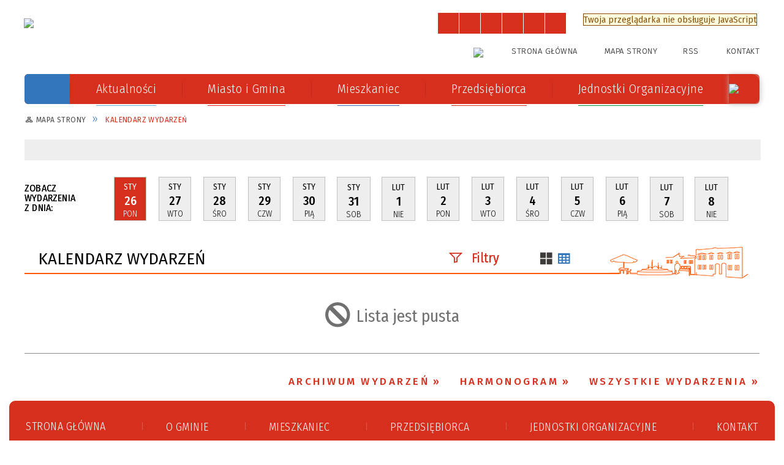

--- FILE ---
content_type: text/html; charset=utf-8
request_url: https://www.gminaprzysucha.pl/wydarzenia-harmonogram.html
body_size: 27495
content:
<!DOCTYPE html>
<html lang="pl"  itemscope="itemscope" itemtype="http://schema.org/WebPage" xmlns="http://www.w3.org/1999/xhtml">
    <head>
        <!-- METAS - - - - - - - - - - - - - - - - - - - - - - - - - - - - - -->
        <title itemprop="name">Kalendarz wydarzeń - Gmina i Miasto Przysucha</title>
<meta http-equiv="Content-Type" content="text/html; charset=utf-8">
	<meta name="title" content="Kalendarz wydarzeń - Gmina i Miasto Przysucha">
	<meta name="description" content="Gmina i Miasto Przysucha">
	<meta name="keywords" content="Gmina i Miasto Przysucha">
	<meta name="author" content="CONCEPT Intermedia www.sam3.pl">
	<meta name="robots" content="index, follow">
        <meta name="viewport" content="width=device-width" >        
        
        <!-- EXTERNALS - - - - - - - - - - - - - - - - - - - - - - - - - - - -->		
        <link rel="shortcut icon" href="/themes/skin_01/images/favicon.ico" >
        <link rel="alternate" type="application/rss+xml"  title="RSS 2.0" href="https://www.gminaprzysucha.pl/aktualnosci.xml">
		
		
    <link rel="manifest" href="/themes/skin_01/manifest.json?v=1.0.0">
    <link rel="apple-touch-icon" href="/themes/skin_01/images/apple-touch-icon.png">

		
        	<link rel="stylesheet" type="text/css" media="all" href="/themes/skin_01/css/common.css">
	<link rel="stylesheet" type="text/css" media="all" href="/css/concept.gallery.css">
	<link rel="stylesheet" type="text/css" media="all" href="/css/_global.css">
	<link rel="stylesheet" type="text/css" media="screen" href="/wcag_video_player/ableplayer.min.css">
	<link rel="stylesheet" type="text/css" media="all" href="/css/icons_library.css">
	<link rel="stylesheet" type="text/css" media="screen" href="/css/jquery-ui-1.13.2/jquery-ui.min.css">
	<link rel="stylesheet" type="text/css" media="screen" href="/js/fancyBox/jquery.fancybox.css">
	<link rel="stylesheet" type="text/css" media="print" href="/css/print_strona.css">
	<link rel="stylesheet" type="text/css" media="all" href="/themes/skin_01/css/responsive.css">
	<link rel="stylesheet" type="text/css" media="all" href="/themes/skin_01/css/_multisite.css">
	<link rel="stylesheet" type="text/css" media="all" href="/css/concept-carousel.css">

        <!-- JAVASCRIPTS - - - - - - - - - - - - - - - - - - - - - - - - - - -->
                
                
        <script src="/js/jquery/jquery-3.5.0.min.js"></script>
                
        <script src="/js/jquery/jquery-ui-1.13.2.min.js"></script>
        <script src="/js/hammer.min.js"></script>
	<script src="/js/whcookies.min.js" ></script>
        <script src="/js/jquery/jquery.ui.datepicker.min.js"></script> 
        <script src="/js/jquery/jquery-ui-timepicker-addon.min.js"></script> 
        
        <script>
//<![CDATA[
document.write("<style>.zajawka { visibility: hidden; }</style>");
//]]>
</script>
        <!-- cdn for modernizr, if you haven't included it already -->
        <!-- script src="http://cdn.jsdelivr.net/webshim/1.12.4/extras/modernizr-custom.js"></script -->
        <!-- polyfiller file to detect and load polyfills -->
        <!-- script src="http://cdn.jsdelivr.net/webshim/1.12.4/polyfiller.js"></script -->

                <script>
        function get_upload_image_size(dimension)
        {
        if($dimension == 'x')
        return 389;
        else
        return 185;
        }
        </script>
        
        <script src="/js/../themes/skin_01/js/multisite.js"></script>
<script src="/js/menu.min.js"></script>
<script src="/js/functions.js"></script>
<script src="/js/jquery/concept-rotator.js"></script>
<script src="/js/jquery/jquery.easing.1.3.js"></script>
<script src="/js/gsap/TweenMax.min.js"></script>
<script src="/js/gsap/plugins/ScrollToPlugin.min.js"></script>
<script src="/js/gsap/plugins/CSSPlugin.min.js"></script>
<script src="/js/gsap/easing/EasePack.min.js"></script>
<script src="/js/concept.gallery.js?ver=3.0"></script>
<script src="/js/akceslab-ytplayer.js"></script>
<script src="/wcag_video_player/ableplayer.min.js"></script>
<script src="/wcag_video_player/thirdparty/js.cookie.js"></script>
<script src="/js/tiny_mce/tiny_mce.js"></script>
<script src="/js/sam3/yetii.js"></script>
<script src="/sf/calendar/calendar.js"></script>
<script src="/sf/calendar/calendar-setup.js"></script>
<script src="/sf/calendar/lang/calendar-pl.js"></script>
<script src="/ServiceManager_skin_01.js"></script>
<script src="/js/concept_carousel_v1_0.js"></script>
		
        <meta name=”deklaracja-dostępności” content=”/deklaracja_dostepnosci.html”>
    </head>
        <body class="module-kalendarz_imprez action-index">
       
                <div class="page_title" style="display: none">
            Gmina i Miasto Przysucha - www.gminaprzysucha.pl
<br><span class="data">Wygenerowano:&nbsp;26-01-2026</span>        </div>
        
        <h1 hidden>Gmina i Miasto Przysucha - www.gminaprzysucha.pl
</h1>

        <div id="page_content">       
            <div id="overlay" onclick="clear_other_mobile_active_elements();toggle_body_overflow();"></div>
            <div id="page_container">                <table role="presentation" id="table_1" class="sekcja-paneli" style="width: 100%;">
<tbody>	<tr>
		<td id="PAN_HEAD" class="panel">
			<div>
<div class="wcag_links">
	<div class="links">
		<div class="hidden">
			<a href="#content" data-offset="-300" class="scroll_to">Przejdź do treści</a>
		</div>
		
		<div class="hidden"><div tabindex="0" onclick="jQuery('body').scrollTo('*[id^=\'search_comn_\']'); jQuery('*[id^=\'search_comn_\']').val('').focus();">Przejdź do Wyszukiwarki</div></div>
		<div class="hidden"><a class="mapa_strony" tabindex="0" href="/mapa_strony.html">Przejdź do mapy strony</a></div>
		<div class="hidden"><div tabindex="0" onclick="jQuery('body').scrollTo('*[id^=\'mainMenu_\']'); jQuery(':focusable', jQuery('*[id^=\'mainMenu_\']'))[0].focus();">Przejdź do Menu</div></div>
	</div>
</div>

<script>
	jQuery('.scroll_to').css('cursor' , 'pointer').click(function () {
	var target = jQuery(this).attr('href');
	jQuery('html, body').animate({
	scrollTop: jQuery(target).offset().top -140
	}, 1000);
	});
</script>



        
	

    <div class="miejsce-banerowe herb puste" >
                </div>




    <div class="miejsce-banerowe logo_w_naglowku " >
        <div class="pole-banerowe noprint" style="flex-grow: 1; " >
<a href="/" target="_self"><img src="/uploads/pub/img_files/img_1/logo3.png" width="336" height="84" alt="logo w nagłówku" loading="lazy" title="" onclick="jQuery.ajax({
	type:'POST',
	url:'/banery/click/id/1.html',
	dataType:'html'})"><span class="baner_title" style="display:none;">logo w nagłówku</span></a></div>
<div class="noprint pole-banerowe">
<script>
    (function(d){
      var s = d.createElement("script");
      /* uncomment the following line to override default position*/
      /* s.setAttribute("data-position", 3);*/
      /* uncomment the following line to override default size (values: small, large)*/
      /* s.setAttribute("data-size", "small");*/
      /* uncomment the following line to override default language (e.g., fr, de, es, he, nl, etc.)*/
      /* s.setAttribute("data-language", "language");*/
      /* uncomment the following line to override color set via widget (e.g., #053f67)*/
      s.setAttribute("data-color", "#D62F1D");
      /* uncomment the following line to override type set via widget (1=person, 2=chair, 3=eye, 4=text)*/
      /* s.setAttribute("data-type", "1");*/
      /* s.setAttribute("data-statement_text:", "Our Accessibility Statement");*/
      /* s.setAttribute("data-statement_url", "http://www.example.com/accessibility")";*/
      /* uncomment the following line to override support on mobile devices*/
      /* s.setAttribute("data-mobile", true);*/
      /* uncomment the following line to set custom trigger action for accessibility menu*/
      /* s.setAttribute("data-trigger", "triggerId")*/
      s.setAttribute("data-account", "MsFIrZrGxc");
      s.setAttribute("src", "https://cdn.userway.org/widget.js");
      (d.body || d.head).appendChild(s);
    })(document)
    </script>
    <noscript>Please ensure Javascript is enabled for purposes of <a href="https://userway.org">website accessibility</a></noscript>
  
</div>
        </div>




    <div class="miejsce-banerowe logo_w_naglowku_zadokowane " >
        <div class="pole-banerowe noprint" style="flex-grow: 1; " >
<a href="/" target="_self"><img src="/uploads/pub/img_files/img_7/docked.png" width="132" height="45" alt="logo w nagłówku wersja responsywna" loading="lazy" title="" onclick="jQuery.ajax({
	type:'POST',
	url:'/banery/click/id/7.html',
	dataType:'html'})"><span class="baner_title" style="display:none;">logo w nagłówku wersja responsywna</span></a></div>
        </div>


<script>
    function toggleGlobalPause()
    {
        globalPause = !globalPause;
        jQuery("#hyperss .slide-image").toggleClass("stopped");
        jQuery(".stop-anim").toggleClass("play");

        var x = jQuery(".stop-anim").text();

        if (x == 'Wznów animacje') {
            jQuery(".stop-anim").text("Zatrzymaj animacje");
            jQuery(".stop-anim").attr("title", "Zatrzymaj animacje");
        } else {
            jQuery(".stop-anim").text("Wznów animacje");
            jQuery(".stop-anim").attr("title", "Wznów animacje");
        }
    }
</script>	

<div class="accesible" >
   <div class="stop-anim" title="Zatrzymaj animacje" tabindex="0" onclick="toggleGlobalPause();">Zatrzymaj animacje</div>
        <div class="wheelchair" title="Informacje o dostępności" onclick="location = ('https://www.gminaprzysucha.pl/strona-1-informacje_o_dostepnosci.html');"></div>
    <div class="deklaracja_dostep" title="Deklaracja dostępności" onclick="location = ('https://www.gminaprzysucha.pl/deklaracja_dostepnosci.html');"></div>
    <div class="deaf" title="Informacje dla niesłyszących" onclick="location = ('https://www.gminaprzysucha.pl/strona-2-informacje_dla_nieslyszacych.html');"></div>
    <div class="contrast" title="Informacje o kontraście" onclick="location = ('https://www.gminaprzysucha.pl/strona-3-informacja_o_kontrascie.html');"></div>
            <div class="notifications" title="Powiadomienia" onclick="showModalBox('<img style=\'\' alt=\'\' src=\'/uploads/wpns/portal_1/mask192_4ba920046e5d36094e2ed1a2556af808c41d4030.png\'><br/>Jeśli chcesz otrzymywać powiadomienia o najważniejszych wydarzeniach, nowościach i ostrzeżeniach, kliknij poniżej:<br/><br/><span class=\'button\' onclick=\'pnPopup();\'>Włącz powiadomienia</span>');"></div>
    </div>

<section class="component wyszukiwarka-wrapper " >

            <header class="belka hidden-wcag">
            <h2 class="title"><span>Wyszukiwarka</span></h2>
        </header>
    
    <div class="comn-wyszukiwarka" role="search">
        
        
        <div id="search_box_comn_srch_b955c97ab97b1a441e18ac1c475c9f1a">
            <span class="warning show-delayed">Twoja przeglądarka nie obsługuje JavaScript</span>
        </div>

        <div class="cl"></div>
    </div>

    <script>
//<![CDATA[
jQuery.ajax({
	type:'POST',
	url:'/Common/getSearchAllForm/disp/none/hash_id/comn_srch_b955c97ab97b1a441e18ac1c475c9f1a.html',
	dataType:'html',
	success:function(data, textStatus){jQuery('#search_box_comn_srch_b955c97ab97b1a441e18ac1c475c9f1a').html(data);},
	complete:function(XMLHttpRequest, textStatus){wcagstinks(jQuery("#adv_form")); updateAdvSearchWidth(); jQuery("#adv_form");}})
//]]>
</script>
</section>


    <div class="miejsce-banerowe logo_uni_w_naglowku " >
        <div class="pole-banerowe noprint" style="flex-grow: 1; " >
<a href="https://gminaprzysucha.pl/strona-3489-projekty_ue_efrr.html" target="_blank"><img src="/uploads/pub/img_files/img_115/f3d6f29e945299967b879ffab3a08387659f24d2.png" width="114" height="76" alt="Unia Europejska - kliknięcie spowoduje otwarcie nowego okna" loading="lazy" title="Unia Europejska" onclick="jQuery.ajax({
	type:'POST',
	url:'/banery/click/id/115.html',
	dataType:'html'})"><span class="baner_title" style="display:none;">Unia Europejska</span></a></div>
        </div>




    <div class="miejsce-banerowe ikonki_standardowe " >
        <div class="noprint pole-banerowe">
<div class="topMenu_infobar">
    <div class="links">     

      <a href="/" class="home">Strona Główna</a>
		
      <a href="/mapa_strony.html" class="mapa_strony">Mapa Strony</a>
      
      <a href="/aktualnosci.xml" class="rss">RSS</a>
							
      <a href="/kontakt.html" class="poczta">Kontakt</a>	      
      
      <div class="cl" style="float: none; height: 0;"></div>
        
    </div>
</div>
</div>
        </div>


<div class="cl"></div>
<nav class="glowneMenu" data-component-name="comn_mainmenu" id="mainMenu_29fe8aea3eb6e4b1a829450b08c881aa-wrapper" aria-labelledby="mainMenu_29fe8aea3eb6e4b1a829450b08c881aa-label">   
    <h2 id="mainMenu_29fe8aea3eb6e4b1a829450b08c881aa-label" class="hidden-wcag">Menu główne 1</h2>
    <div class="okazja_top2"></div>
    <div class="okazja_top3"></div>
    		
				
        <ul class="mainMenu " id="comn_29fe8aea3eb6e4b1a829450b08c881aa">
         <li class="block block_nr_1" id="comn_29fe8aea3eb6e4b1a829450b08c881aa_pos_1" data-color="#D62F1D">
<a target="_self" class="menu-level-1 no-submenu" style="color:#fff; border-color:#D62F1D; background: #D62F1D;" href="/"><span class="menu_select_left" style="background:#D62F1D;"></span><span class="menu_select_right" style="background:#D62F1D;"></span><span class="menu_select_bottom" style="background:#D62F1D;"></span><span style="background:#D62F1D;" class="tytul_menu">Strona główna</span></a>
</li> <li class="block block_nr_2" id="comn_29fe8aea3eb6e4b1a829450b08c881aa_pos_2" data-color="#66b0d7">
<a target="_self" class="menu-level-1 no-submenu" style="color:#000; border-color:#66b0d7; background: #66b0d7;" href="/aktualnosci-lista.html"><span class="menu_select_left" style="background:#66b0d7;"></span><span class="menu_select_right" style="background:#66b0d7;"></span><span class="menu_select_bottom" style="background:#66b0d7;"></span><span style="background:#66b0d7;" class="tytul_menu">Aktualności</span></a>
</li> <li class="block block_nr_3" id="comn_29fe8aea3eb6e4b1a829450b08c881aa_pos_3" data-color="#ed1c24">
<a target="_self" class="menu-level-1 with-submenu" style="color:#fff; border-color:#ed1c24; background: #ed1c24;" href="/strona-2566-miasto_i_gmina.html"><span class="menu_select_left" style="background:#ed1c24;"></span><span class="menu_select_right" style="background:#ed1c24;"></span><span class="menu_select_bottom" style="background:#ed1c24;"></span><span style="background:#ed1c24;" class="tytul_menu">Miasto i Gmina</span></a>
<span class="main-menu-toggler" onclick="mainMenuTogglePosition(this);"></span><div class="sub-block-menu js-display-none" style="height: 0; background: #ed1c24; border-color: #ed1c24; ">
<h2 style="border-bottom-color: #ed1c24;  background-color: #ed1c24; ">Miasto i Gmina</h2>
<ul class="level-1-wrapper">
<li class="level-1" style="color:#fff; background-color: #ed1c24;"><a target="_self" class="menu-level-2" style="" href="/strona-3436-o_gminie.html"><span class="label" style="background: #ed1c24; border-color: #ed1c24;" title=""></span>O Gminie</a><div class="extra-box"><div><div class="zajawka port_zaj "><a target="_self" href="/strona-3436-o_gminie.html"><span class="box-left" style="width: 291px;">
    <img alt="Panorama miasta Przysucha" loading="lazy" width="291" height="174" src="/uploads/pub/strony/strona_3436/zajawki/thumb_df49f3bc42721a6d3a39a818ed6919b99cfb604a.png">
</span>

<span class="box-right">
     
  <span class="title">    
    <span class="etykieta_zajawka">      
    	<span class="label" style="background: #ed1c24; border-color: #ed1c24;" title=""></span>      
    </span>    
    O Gminie    
  </span>
  <span class="tresc">
    Przysucha –miasto położone w województwie mazowieckim, w powiecie przysuskim, ok.40 km na zachód od Radomia. Jest siedzibą powiatu i gminy Przysucha...
  </span>
  <span class="zajawka_click">
    kliknij, aby przejść do dalszej części informacji
  </span>
 
</span>
</a></div></div></div></li><li class="level-1" style="color:#fff; background-color: #ed1c24; "><a target="_self" class="menu-level-2" style="" href="/strona-3338-historia.html"><span class="label" style="background: #ed1c24; border-color: #ed1c24;" title=""></span>Historia</a><div class="extra-box"><div><div class="zajawka port_zaj "><a target="_self" href="/strona-3338-historia.html"><span class="box-left" style="width: 291px;">
    <img alt="grafika przedstawia zegar " loading="lazy" width="291" height="174" src="/uploads/pub/strony/strona_3338/zajawki/thumb_96d7120ef874366c732862563e72329a895eab69.jpg">
</span>

<span class="box-right">
     
  <span class="title">    
    <span class="etykieta_zajawka">      
    	<span class="label" style="background: #ed1c24; border-color: #ed1c24;" title=""></span>      
    </span>    
    Historia    
  </span>
  <span class="tresc">
    Po raz pierwszy osada wymieniona została w źródłach w 1415 r. (Przesucha), w roku 1490 była własnością Pawła z Męciny. W drugiej połowie XVII w. należała najpierw do Strzębosza, a później do Antoniego Czermińskiego z Czermna herbu Jelita, założyciela...
  </span>
  <span class="zajawka_click">
    kliknij, aby przejść do dalszej części informacji
  </span>
 
</span>
</a></div></div></div></li><li class="level-1" style="color:#fff; background-color: #ed1c24; "><a target="_self" class="menu-level-2" style="" href="/strona-3320-wladze_gminy_i_miasta.html"><span class="label" style="background: #ed1c24; border-color: #ed1c24;" title=""></span>Władze Gminy i Miasta</a><div class="extra-box"><div><ul class="tiled-list" id="port_54da12d1f319fbc933b4baa00ed79e5b-switcher">
    <li class="tile-wrapper" id="port_54da12d1f319fbc933b4baa00ed79e5b-0" ><a target="_self" style="color:#fff; background: #ed1c24;" href="/strona-3396-burmistrz.html">Burmistrz</a><div class="menu-extra-zaj" style="display: none;"><div class="zajawka port_zaj "><a target="_self" href="/strona-3396-burmistrz.html"><span class="box-left" style="width: 291px;">
    <img alt="" loading="lazy" width="291" height="174" src="/uploads/pub/strony/strona_3396/zajawki/thumb_4acd9ca80cfc34ae1bf7c6d84f934738126dfa22.jpg">
</span>

<span class="box-right">
     
  <span class="title">    
    <span class="etykieta_zajawka">      
    	<span class="label" style="background: #ed1c24; border-color: #ed1c24;" title=""></span>      
    </span>    
    Burmistrz    
  </span>
  <span class="tresc">
    Burmistrz Gminy i Miasta Przysucha Adam Pałgan e-mail:burmistrz@gminaprzysucha.pl nr pokoju: 11
  </span>
  <span class="zajawka_click">
    kliknij, aby przejść do dalszej części informacji
  </span>
 
</span>
</a></div></div></li><li class="tile-wrapper" id="port_54da12d1f319fbc933b4baa00ed79e5b-1" ><a target="_self" style="color:#fff; background: #ed1c24;" href="/strona-3397-zastepca_burmistrza.html">Zastępca Burmistrza</a><div class="menu-extra-zaj" style="display: none;"><div class="zajawka port_zaj "><a target="_self" href="/strona-3397-zastepca_burmistrza.html"><span class="box-left" style="width: 291px;">
    <img alt="Zastępca Burmistrza Gminy i Miasta Przysucha Andrzej Lenart" loading="lazy" width="291" height="174" src="/uploads/pub/strony/strona_3397/zajawki/thumb_e8b0e0885424a850dfcba7b39afafc8c6018d4ba.jpg">
</span>

<span class="box-right">
     
  <span class="title">    
    <span class="etykieta_zajawka">      
    	<span class="label" style="background: #ed1c24; border-color: #ed1c24;" title=""></span>      
    </span>    
    Zastępca Burmistrza    
  </span>
  <span class="tresc">
    Zastępca Burmistrza Gminy i Miasta Przysucha Jadwiga Tomasik e-mail:
  </span>
  <span class="zajawka_click">
    kliknij, aby przejść do dalszej części informacji
  </span>
 
</span>
</a></div></div></li><li class="tile-wrapper" id="port_54da12d1f319fbc933b4baa00ed79e5b-2" ><a target="_self" style="color:#fff; background: #ed1c24;" href="/strona-3398-sekretarz.html">Sekretarz</a><div class="menu-extra-zaj" style="display: none;"><div class="zajawka port_zaj "><a target="_self" href="/strona-3398-sekretarz.html"><span class="box-left" style="width: 291px;">
    <img alt="Sekretarz Gminy i Miasta Przysucha Dorota Widawska" loading="lazy" width="291" height="174" src="/uploads/pub/strony/strona_3398/zajawki/thumb_8c51c16f3ec336d3932fefb53dd35e804d46ab68.jpg">
</span>

<span class="box-right">
     
  <span class="title">    
    <span class="etykieta_zajawka">      
    	<span class="label" style="background: #ed1c24; border-color: #ed1c24;" title=""></span>      
    </span>    
    Sekretarz    
  </span>
  <span class="tresc">
    Sekretarz Gminy i Miasta Przysucha Dorota Widawska e-mail: dwidawska@gminaprzysucha.pl
  </span>
  <span class="zajawka_click">
    kliknij, aby przejść do dalszej części informacji
  </span>
 
</span>
</a></div></div></li><li class="tile-wrapper" id="port_54da12d1f319fbc933b4baa00ed79e5b-3" ><a target="_self" style="color:#fff; background: #ed1c24;" href="/strona-3467-przewodniczacy_rady.html"> Przewodniczący Rady</a><div class="menu-extra-zaj" style="display: none;"><div class="zajawka port_zaj "><a target="_self" href="/strona-3467-przewodniczacy_rady.html"><span class="box-left" style="width: 291px;">
    <img alt="" loading="lazy" width="291" height="174" src="/uploads/pub/strony/strona_3467/zajawki/thumb_01fe15f0dc0153dde210449fc5138474b13cca3c.jpg">
</span>

<span class="box-right">
     
  <span class="title">    
    <span class="etykieta_zajawka">      
    	<span class="label" style="background: #ed1c24; border-color: #ed1c24;" title=""></span>      
    </span>    
     Przewodniczący Rady    
  </span>
  <span class="tresc">
    Przewodniczący Rady Gminy i Miasta Przysucha Michał Wilk nr pokoju: 1 telefon. 48 675 06 95 (połączenie przez Obsługę Rady)
  </span>
  <span class="zajawka_click">
    kliknij, aby przejść do dalszej części informacji
  </span>
 
</span>
</a></div></div></li><li class="tile-wrapper" id="port_54da12d1f319fbc933b4baa00ed79e5b-4" ><a target="_self" style="color:#fff; background: #ed1c24;" href="/strona-3395-rada_gminy_i_miasta.html">Rada Gminy i Miasta </a><div class="menu-extra-zaj" style="display: none;"><div class="zajawka port_zaj "><a target="_self" href="/strona-3395-rada_gminy_i_miasta.html"><span class="box-left" style="width: 291px;">
    <img alt="" loading="lazy" width="291" height="174" src="/uploads/pub/strony/strona_3395/zajawki/thumb_6cb87aba53415857aaceb278a7de4b7ce29cf3b8.jpg">
</span>

<span class="box-right">
     
  <span class="title">    
    <span class="etykieta_zajawka">      
    	<span class="label" style="background: #ed1c24; border-color: #ed1c24;" title=""></span>      
    </span>    
    Rada Gminy i Miasta     
  </span>
  <span class="tresc">
    Organem uchwałodawczym gminy jest Rada Gminy i Miasta licząca 15 radnych.
  </span>
  <span class="zajawka_click">
    kliknij, aby przejść do dalszej części informacji
  </span>
 
</span>
</a></div></div></li><li class="tile-wrapper"></li></ul><div class="zajawka port_zaj "><a target="_self" href="/strona-3320-wladze_gminy_i_miasta.html"><span class="box-left" style="width: 291px;">
    <img alt="Herb Gminy i Miasta Przysucha" loading="lazy" width="291" height="174" src="/uploads/pub/strony/strona_3320/zajawki/thumb_b0f898585fd77b953595465c7c41e44a4e360378.png">
</span>

<span class="box-right">
     
  <span class="title">    
    <span class="etykieta_zajawka">      
    	<span class="label" style="background: #ed1c24; border-color: #ed1c24;" title=""></span>      
    </span>    
    Władze Gminy i Miasta    
  </span>
  <span class="tresc">
    Gmina i Miasto Przysucha jako jednostka samorządu terytorialnego istnieje od 1990 r. (ustawa z dnia 8 marca 1990 r. o samorządzie gminnym). Organem uchwałodawczym gminy jest Rada Gminy i Miasta licząca obecnie 14 radnych. Pracami Rady kieruje...
  </span>
  <span class="zajawka_click">
    kliknij, aby przejść do dalszej części informacji
  </span>
 
</span>
</a></div></div></div></li><li class="level-1" style="color:#fff; background-color: #ed1c24; "><a target="_self" class="menu-level-2" style="" href="/strona-3324-kultura.html"><span class="label" style="background: #ed1c24; border-color: #ed1c24;" title=""></span>Kultura</a><div class="extra-box"><div><div class="zajawka port_zaj "><a target="_self" href="/strona-3324-kultura.html"><span class="box-left" style="width: 291px;">
    <img alt="" loading="lazy" width="291" height="174" src="/uploads/pub/strony/strona_3324/zajawki/thumb_07d8fc181b6fbec6d1fd049430a7ca631e4b5e34.jpg">
</span>

<span class="box-right">
     
  <span class="title">    
    <span class="etykieta_zajawka">      
    	<span class="label" style="background: #ed1c24; border-color: #ed1c24;" title=""></span>      
    </span>    
    Kultura    
  </span>
  <span class="tresc">
    Dom Kultury, Muzeum im. Oskara Kolberga, Biblioteka Publiczna
  </span>
  <span class="zajawka_click">
    kliknij, aby przejść do dalszej części informacji
  </span>
 
</span>
</a></div></div></div></li><li class="level-1" style="color:#fff; background-color: #ed1c24; "><a target="_self" class="menu-level-2" style="" href="/strona-3321-oswiata.html"><span class="label" style="background: #ed1c24; border-color: #ed1c24;" title=""></span>Oświata</a><div class="extra-box"><div><div class="zajawka port_zaj "><a target="_self" href="/strona-3321-oswiata.html"><span class="box-left" style="width: 291px;">
    <img alt="Oświata grafika" loading="lazy" width="291" height="174" src="/uploads/pub/strony/strona_3321/zajawki/thumb_3e387541fb263adacc98464e35d0f8b2860adeca.jpg">
</span>

<span class="box-right">
     
  <span class="title">    
    <span class="etykieta_zajawka">      
    	<span class="label" style="background: #ed1c24; border-color: #ed1c24;" title=""></span>      
    </span>    
    Oświata    
  </span>
  <span class="tresc">
    Placówki szkolne w Przysusze
  </span>
  <span class="zajawka_click">
    kliknij, aby przejść do dalszej części informacji
  </span>
 
</span>
</a></div></div></div></li><li class="level-1" style="color:#fff; background-color: #ed1c24; "><a target="_self" class="menu-level-2" style="" href="/strona-3400-projekty.html"><span class="label" style="background: #ed1c24; border-color: #ed1c24;" title=""></span>Projekty</a><div class="extra-box"><div><ul class="tiled-list" id="port_e0e2e7a4fd8571ea8e2e804aafbfb5c9-switcher">
    <li class="tile-wrapper" id="port_e0e2e7a4fd8571ea8e2e804aafbfb5c9-0" ><a target="_self" style="color:#fff; background: #ed1c24;" href="/strona-3640-nauka_plywania_dla_dzieci_w_klasach_i.html">Nauka pływania dla dzieci w klasach I-III ze szkół podstawowych z terenu Gminy i Miasta Przysucha</a><div class="menu-extra-zaj" style="display: none;"><div class="zajawka port_zaj "><a target="_self" href="/strona-3640-nauka_plywania_dla_dzieci_w_klasach_i.html"><span class="box-left" style="width: 291px;">
    <img alt="ABC pływania – zajęcia sportowe ukierunkowane na naukę pływania”" loading="lazy" width="291" height="174" src="/uploads/pub/strony/strona_3640/zajawki/thumb_84914af26cf7b960d3f54d2938166ff8bccb7e8d.jpg">
</span>

<span class="box-right">
     
  <span class="title">    
    <span class="etykieta_zajawka">      
    	<span class="label" style="background: #ed1c24; border-color: #ed1c24;" title=""></span>      
    </span>    
    Nauka pływania dla dzieci w klasach I-III ze szkół podstawowych z terenu Gminy i Miasta Przysucha    
  </span>
  <span class="tresc">
    Gmina i Miasto Przysucha przystąpiła do Projektu Aktywna Szkoła – raz, dwa, trzy  - w ramach zadania  „ABC pływania – zajęcia sportowe ukierunkowane na naukę pływania”. Realizacją zadania pn.: „Nauka pływania dla dzieci w klasach I-III ze szkół...
  </span>
  <span class="zajawka_click">
    kliknij, aby przejść do dalszej części informacji
  </span>
 
</span>
</a></div></div></li><li class="tile-wrapper" id="port_e0e2e7a4fd8571ea8e2e804aafbfb5c9-1" ><a target="_self" style="color:#fff; background: #ed1c24;" href="/strona-3639-usuwanie_i_unieszkodliwianie_wyrobow.html">Usuwanie i unieszkodliwianie wyrobów zawierających azbest z terenu Gminy i Miasta Przysucha</a><div class="menu-extra-zaj" style="display: none;"><div class="zajawka port_zaj "><a target="_self" href="/strona-3639-usuwanie_i_unieszkodliwianie_wyrobow.html"><span class="box-left" style="width: 291px;">
    <img alt="Usuwanie i unieszkodliwianie wyrobów zawierających azbest z terenu Gminy i Miasta Przysucha" loading="lazy" width="291" height="174" src="/uploads/pub/strony/strona_3639/zajawki/thumb_7640b6fd938806a921e360da3d96dfc81ee19071.jpg">
</span>

<span class="box-right">
     
  <span class="title">    
    <span class="etykieta_zajawka">      
    	<span class="label" style="background: #ed1c24; border-color: #ed1c24;" title=""></span>      
    </span>    
    Usuwanie i unieszkodliwianie wyrobów zawierających azbest z terenu Gminy i Miasta Przysucha    
  </span>
  <span class="tresc">
    Usuwanie i unieszkodliwianie wyrobów zawierających azbest z terenu Gminy i Miasta Przysucha
  </span>
  <span class="zajawka_click">
    kliknij, aby przejść do dalszej części informacji
  </span>
 
</span>
</a></div></div></li><li class="tile-wrapper" id="port_e0e2e7a4fd8571ea8e2e804aafbfb5c9-2" ><a target="_self" style="color:#fff; background: #ed1c24;" href="/strona-3590-zadanie_pn_budowa_placow_zabaw_w.html">Zadanie pn. „Budowa placów zabaw w miejscowościach Lipno i Beźnik”</a><div class="menu-extra-zaj" style="display: none;"><div class="zajawka port_zaj "><a target="_self" href="/strona-3590-zadanie_pn_budowa_placow_zabaw_w.html"><span class="box-left" style="width: 291px;">
    <img alt="Zadanie pn. „Budowa placów zabaw w miejscowościach Lipno i Beźnik”" loading="lazy" width="291" height="174" src="/uploads/pub/strony/strona_3590/zajawki/thumb_8fab6cc95cc0e2f7ec9262590b0efb6ad84c3be9.jpg">
</span>

<span class="box-right">
     
  <span class="title">    
    <span class="etykieta_zajawka">      
    	<span class="label" style="background: #ed1c24; border-color: #ed1c24;" title=""></span>      
    </span>    
    Zadanie pn. „Budowa placów zabaw w miejscowościach Lipno i Beźnik”    
  </span>
  <span class="tresc">
    Zadanie pn. „Budowa placów zabaw w miejscowościach Lipno i Beźnik”
  </span>
  <span class="zajawka_click">
    kliknij, aby przejść do dalszej części informacji
  </span>
 
</span>
</a></div></div></li><li class="tile-wrapper" id="port_e0e2e7a4fd8571ea8e2e804aafbfb5c9-3" ><a target="_self" style="color:#fff; background: #ed1c24;" href="/strona-3588-doposazenie_swietlic_wiejskich_w.html">Doposażenie świetlic wiejskich w miejscowościach Dębiny, Janów, Krajów</a><div class="menu-extra-zaj" style="display: none;"><div class="zajawka port_zaj "><a target="_self" href="/strona-3588-doposazenie_swietlic_wiejskich_w.html"><span class="box-left" style="width: 291px;">
    <img alt="Doposażenie świetlic wiejskich w miejscowościach Dębiny, Janów, Krajów" loading="lazy" width="291" height="174" src="/uploads/pub/strony/strona_3588/zajawki/thumb_43e0d7b51a71f87d77dbfd7231b0fab49a2702f4.png">
</span>

<span class="box-right">
     
  <span class="title">    
    <span class="etykieta_zajawka">      
    	<span class="label" style="background: #ed1c24; border-color: #ed1c24;" title=""></span>      
    </span>    
    Doposażenie świetlic wiejskich w miejscowościach Dębiny, Janów, Krajów    
  </span>
  <span class="tresc">
    Doposażenie świetlic wiejskich w miejscowościach Dębiny, Janów, Krajów” dofinansowano w ramach „Mazowieckiego Instrumentu Aktywizacji Sołectw...
  </span>
  <span class="zajawka_click">
    kliknij, aby przejść do dalszej części informacji
  </span>
 
</span>
</a></div></div></li><li class="tile-wrapper" id="port_e0e2e7a4fd8571ea8e2e804aafbfb5c9-4" ><a target="_self" style="color:#fff; background: #ed1c24;" href="/strona-3580-rozbudowa_zbiornika_retencyjnego_w.html">Rozbudowa zbiornika retencyjnego w miejscowości Janików</a><div class="menu-extra-zaj" style="display: none;"><div class="zajawka port_zaj "><a target="_self" href="/strona-3580-rozbudowa_zbiornika_retencyjnego_w.html"><span class="box-left" style="width: 291px;">
    <img alt="Rozbudowa zbiornika retencyjnego w miejscowości Janików" loading="lazy" width="291" height="174" src="/uploads/pub/strony/strona_3580/zajawki/thumb_1df680086b3c0acf8b28bffa49d911e542fca691.png">
</span>

<span class="box-right">
     
  <span class="title">    
    <span class="etykieta_zajawka">      
    	<span class="label" style="background: #ed1c24; border-color: #ed1c24;" title=""></span>      
    </span>    
    Rozbudowa zbiornika retencyjnego w miejscowości Janików    
  </span>
  <span class="tresc">
    Gmina i Miasto Przysucha zrealizowała operację pn. „Rozbudowa zbiornika retencyjnego w miejscowości Janików” w ramach działania „Wsparcie na inwestycje...
  </span>
  <span class="zajawka_click">
    kliknij, aby przejść do dalszej części informacji
  </span>
 
</span>
</a></div></div></li><li class="tile-wrapper" id="port_e0e2e7a4fd8571ea8e2e804aafbfb5c9-5" ><a target="_self" style="color:#fff; background: #ed1c24;" href="/strona-3576-rozbudowa_zbiornika_retencyjnego_w.html">Rozbudowa zbiornika retencyjnego w miejscowości Wistka</a><div class="menu-extra-zaj" style="display: none;"><div class="zajawka port_zaj "><a target="_self" href="/strona-3576-rozbudowa_zbiornika_retencyjnego_w.html"><span class="box-left" style="width: 291px;">
    <img alt="" loading="lazy" width="291" height="174" src="/uploads/pub/strony/strona_3576/zajawki/thumb_d3e8aec2231d87993e93829154f20176eb064356.jpg">
</span>

<span class="box-right">
     
  <span class="title">    
    <span class="etykieta_zajawka">      
    	<span class="label" style="background: #ed1c24; border-color: #ed1c24;" title=""></span>      
    </span>    
    Rozbudowa zbiornika retencyjnego w miejscowości Wistka    
  </span>
  <span class="tresc">
    Europejski Fundusz Rolny na rzecz Rozwoju Obszarów Wiejskich. Gmina i Miasto Przysucha zrealizowała operację pn. „Rozbudowa zbiornika retencyjnego w miejscowości Wistka” w ramach działania „Wsparcie na inwestycje związane z rozwojem, modernizacją i...
  </span>
  <span class="zajawka_click">
    kliknij, aby przejść do dalszej części informacji
  </span>
 
</span>
</a></div></div></li><li class="tile-wrapper" id="port_e0e2e7a4fd8571ea8e2e804aafbfb5c9-6" ><a target="_self" style="color:#fff; background: #ed1c24;" href="/strona-3581-budowa_drogi_gminnej_wola_wiecierzowa.html">Budowa drogi gminnej Wola Więcierzowa - Beźnik</a><div class="menu-extra-zaj" style="display: none;"><div class="zajawka port_zaj "><a target="_self" href="/strona-3581-budowa_drogi_gminnej_wola_wiecierzowa.html"><span class="box-left" style="width: 291px;">
    <img alt=" „Budowa drogi gminnej Wola Więcierzowa - Beźnik” " loading="lazy" width="291" height="174" src="/uploads/pub/strony/strona_3581/zajawki/thumb_31aa368179bb189f9bd585c0a66b5b955666d046.png">
</span>

<span class="box-right">
     
  <span class="title">    
    <span class="etykieta_zajawka">      
    	<span class="label" style="background: #ed1c24; border-color: #ed1c24;" title=""></span>      
    </span>    
    Budowa drogi gminnej Wola Więcierzowa - Beźnik    
  </span>
  <span class="tresc">
    „Europejski Fundusz Rolny na rzecz Rozwoju Obszarów Wiejskich: Europa inwestująca w obszary wiejskie” Gmina i Miasto Przysucha zrealizowała operację pn. „Budowa drogi gminnej Wola Więcierzowa - Beźnik” w ramach działania: „Podstawowe usługi i odnowa...
  </span>
  <span class="zajawka_click">
    kliknij, aby przejść do dalszej części informacji
  </span>
 
</span>
</a></div></div></li><li class="tile-wrapper" id="port_e0e2e7a4fd8571ea8e2e804aafbfb5c9-7" ><a target="_self" style="color:#fff; background: #ed1c24;" href="/strona-3575-25_dni_przysuchy.html">25 Dni Przysuchy</a><div class="menu-extra-zaj" style="display: none;"><div class="zajawka port_zaj "><a target="_self" href="/strona-3575-25_dni_przysuchy.html"><span class="box-left" style="width: 291px;">
    <img alt="" loading="lazy" width="291" height="174" src="/uploads/pub/strony/strona_3575/zajawki/thumb_8f3d722150cbe71b6401af1e6254b71d5c1cde79.jpg">
</span>

<span class="box-right">
     
  <span class="title">    
    <span class="etykieta_zajawka">      
    	<span class="label" style="background: #ed1c24; border-color: #ed1c24;" title=""></span>      
    </span>    
    25 Dni Przysuchy    
  </span>
  <span class="tresc">
    Dni Przysuchy 2025 – jedno z najważniejszych wydarzeń kulturalnych w regionie! W sobotę, 31 maja 2025 r., Przysucha tętniła życiem!
  </span>
  <span class="zajawka_click">
    kliknij, aby przejść do dalszej części informacji
  </span>
 
</span>
</a></div></div></li><li class="tile-wrapper" id="port_e0e2e7a4fd8571ea8e2e804aafbfb5c9-8" ><a target="_self" style="color:#fff; background: #ed1c24;" href="/strona-3573-nowe_oswietlenie_na_targowisku_miejskim.html">Nowe oświetlenie na targowisku miejskim w Przysusze</a><div class="menu-extra-zaj" style="display: none;"><div class="zajawka port_zaj "><a target="_self" href="/strona-3573-nowe_oswietlenie_na_targowisku_miejskim.html"><span class="box-left" style="width: 291px;">
    <img alt="Nowe oświetlenie na targowisku miejskim w Przysusze" loading="lazy" width="291" height="174" src="/uploads/pub/strony/strona_3573/zajawki/thumb_724cf6ed8474c2d02c6d8620cf5bdfbba551962c.jpg">
</span>

<span class="box-right">
     
  <span class="title">    
    <span class="etykieta_zajawka">      
    	<span class="label" style="background: #ed1c24; border-color: #ed1c24;" title=""></span>      
    </span>    
    Nowe oświetlenie na targowisku miejskim w Przysusze    
  </span>
  <span class="tresc">
    Targowisko miejskie w Przysusze przeszło istotną modernizację – zakończono montaż nowego oświetlenia, które znacząco poprawi komfort i bezpieczeństwo kupców oraz odwiedzających. W ramach zadania zainstalowano aż 467 nowoczesnych lamp typu LED. Nowe...
  </span>
  <span class="zajawka_click">
    kliknij, aby przejść do dalszej części informacji
  </span>
 
</span>
</a></div></div></li><li class="tile-wrapper" id="port_e0e2e7a4fd8571ea8e2e804aafbfb5c9-9" ><a target="_self" style="color:#fff; background: #ed1c24;" href="/strona-3572-obchody_upamietniajace_85_rocznice.html">Obchody upamiętniające 85 rocznicę zwycięskiej bitwy Oddziału mjr Hubala pod Huciskiem w Gminie Przysucha</a><div class="menu-extra-zaj" style="display: none;"><div class="zajawka port_zaj "><a target="_self" href="/strona-3572-obchody_upamietniajace_85_rocznice.html"><span class="box-left" style="width: 291px;">
    <img alt="Obchody upamiętniające 85 rocznicę zwycięskiej bitwy Oddziału mjr Hubala pod Huciskiem w Gminie Przysucha" loading="lazy" width="291" height="174" src="/uploads/pub/strony/strona_3572/zajawki/thumb_2821065fa0a22a07f26bcf9e18834d417081ace7.jpg">
</span>

<span class="box-right">
     
  <span class="title">    
    <span class="etykieta_zajawka">      
    	<span class="label" style="background: #ed1c24; border-color: #ed1c24;" title=""></span>      
    </span>    
    Obchody upamiętniające 85 rocznicę zwycięskiej bitwy Oddziału mjr Hubala pod Huciskiem w Gminie Przysucha    
  </span>
  <span class="tresc">
    Obchody upamiętniające 85 rocznicę zwycięskiej bitwy Oddziału mjr Hubala pod Huciskiem w Gminie Przysucha
  </span>
  <span class="zajawka_click">
    kliknij, aby przejść do dalszej części informacji
  </span>
 
</span>
</a></div></div></li><li class="tile-wrapper" id="port_e0e2e7a4fd8571ea8e2e804aafbfb5c9-10" ><a target="_self" style="color:#fff; background: #ed1c24;" href="/strona-3562-budowa_drogi_gminnej_wola_wiecierzowa.html">Budowa drogi gminnej Wola Więcierzowa - Beźnik od km 0+000 do km 0+928,60</a><div class="menu-extra-zaj" style="display: none;"><div class="zajawka port_zaj "><a target="_self" href="/strona-3562-budowa_drogi_gminnej_wola_wiecierzowa.html"><span class="box-left" style="width: 291px;">
    <img alt="Droga gminna Wola Więcierzowa - Beźnik" loading="lazy" width="291" height="174" src="/uploads/pub/strony/strona_3562/zajawki/thumb_2a3cfe6f92ce7613520bb4743dab72e805a4e054.jpg">
</span>

<span class="box-right">
     
  <span class="title">    
    <span class="etykieta_zajawka">      
    	<span class="label" style="background: #ed1c24; border-color: #ed1c24;" title=""></span>      
    </span>    
    Budowa drogi gminnej Wola Więcierzowa - Beźnik od km 0+000 do km 0+928,60    
  </span>
  <span class="tresc">
    Zadanie pod nazwą: „Budowa drogi gminnej Wola Więcierzowa - Beźnik od km 0+000 do km 0+928,60" dofinansowano na podstawie Umowy nr W/UMWM-UF/DOT/RW/239/2024 z dnia 22.03.2024 r.
  </span>
  <span class="zajawka_click">
    kliknij, aby przejść do dalszej części informacji
  </span>
 
</span>
</a></div></div></li><li class="tile-wrapper" id="port_e0e2e7a4fd8571ea8e2e804aafbfb5c9-11" ><a target="_self" style="color:#fff; background: #ed1c24;" href="/strona-3559-zakup_nowego_ciezkiego_samochodu.html">Zakup nowego ciężkiego samochodu ratowniczo - gaśniczego wraz z wyposażeniem” </a><div class="menu-extra-zaj" style="display: none;"><div class="zajawka port_zaj "><a target="_self" href="/strona-3559-zakup_nowego_ciezkiego_samochodu.html"><span class="box-left" style="width: 291px;">
    <img alt="Zakup nowego ciężkiego samochodu ratowniczo - gaśniczego wraz z wyposażeniem” " loading="lazy" width="291" height="174" src="/uploads/pub/strony/strona_3559/zajawki/thumb_214cc6d2cd621f7da5a7d95e29988e2f937e2c7e.jpg">
</span>

<span class="box-right">
     
  <span class="title">    
    <span class="etykieta_zajawka">      
    	<span class="label" style="background: #ed1c24; border-color: #ed1c24;" title=""></span>      
    </span>    
    Zakup nowego ciężkiego samochodu ratowniczo - gaśniczego wraz z wyposażeniem”     
  </span>
  <span class="tresc">
     Zadanie ,,Zakup nowego ciężkiego samochodu ratowniczo - gaśniczego wraz z wyposażeniem” na potrzeby Ochotniczej Straży Pożarnej w Przysusze  dofinansowano ze środków Wojewódzkiego Funduszu Ochrony Środowiska i Gospodarki Wodnej w Warszawie
  </span>
  <span class="zajawka_click">
    kliknij, aby przejść do dalszej części informacji
  </span>
 
</span>
</a></div></div></li><li class="tile-wrapper" id="port_e0e2e7a4fd8571ea8e2e804aafbfb5c9-12" ><a target="_self" style="color:#fff; background: #ed1c24;" href="/strona-3558-modernizacja_boiska_wielofunkcyjnego.html">Modernizacja boiska wielofunkcyjnego przy PSP nr 1 w Przysusze</a><div class="menu-extra-zaj" style="display: none;"><div class="zajawka port_zaj "><a target="_self" href="/strona-3558-modernizacja_boiska_wielofunkcyjnego.html"><span class="box-left" style="width: 291px;">
    <img alt="" loading="lazy" width="291" height="174" src="/uploads/pub/strony/strona_3558/zajawki/thumb_00102f893b4dc6df697ea79ff4508fd72e57cac5.jpg">
</span>

<span class="box-right">
     
  <span class="title">    
    <span class="etykieta_zajawka">      
    	<span class="label" style="background: #ed1c24; border-color: #ed1c24;" title=""></span>      
    </span>    
    Modernizacja boiska wielofunkcyjnego przy PSP nr 1 w Przysusze    
  </span>
  <span class="tresc">
    Zadanie pod nazwą : „Modernizacja boiska wielofunkcyjnego przy PSP nr 1  w Przysusze” dofinansowano na podstawie Umowy Nr W/UMWM-UU/UM/ES/1727/2024 z dnia 06.03.2024r. ..
  </span>
  <span class="zajawka_click">
    kliknij, aby przejść do dalszej części informacji
  </span>
 
</span>
</a></div></div></li><li class="tile-wrapper" id="port_e0e2e7a4fd8571ea8e2e804aafbfb5c9-13" ><a target="_self" style="color:#fff; background: #ed1c24;" href="/strona-3554-zadanie_pn_rozbudowa_i_wyposazenie.html">Zadanie pn. „Rozbudowa i wyposażenie świetlicy wiejskiej w Dębinach”</a><div class="menu-extra-zaj" style="display: none;"><div class="zajawka port_zaj "><a target="_self" href="/strona-3554-zadanie_pn_rozbudowa_i_wyposazenie.html"><span class="box-left" style="width: 291px;">
    <img alt="" loading="lazy" width="291" height="174" src="/uploads/pub/strony/strona_3554/zajawki/thumb_5c792b2befe575ca9d6ac55a76c957bb4aa6746f.jpg">
</span>

<span class="box-right">
     
  <span class="title">    
    <span class="etykieta_zajawka">      
    	<span class="label" style="background: #ed1c24; border-color: #ed1c24;" title=""></span>      
    </span>    
    Zadanie pn. „Rozbudowa i wyposażenie świetlicy wiejskiej w Dębinach”    
  </span>
  <span class="tresc">
    Zadanie pod nazwą: „Rozbudowa i wyposażenie świetlicy wiejskiej w Dębinach” dofinansowano w ramach „Mazowsze dla lokalnych centrów integracyjnych 2024”.
  </span>
  <span class="zajawka_click">
    kliknij, aby przejść do dalszej części informacji
  </span>
 
</span>
</a></div></div></li><li class="tile-wrapper" id="port_e0e2e7a4fd8571ea8e2e804aafbfb5c9-14" ><a target="_self" style="color:#fff; background: #ed1c24;" href="/strona-3553-zadanie_pn_remont_tarasu_przy_swietlicy.html">Zadanie pn. „Remont tarasu przy świetlicy wiejskiej w Glińcu”</a><div class="menu-extra-zaj" style="display: none;"><div class="zajawka port_zaj "><a target="_self" href="/strona-3553-zadanie_pn_remont_tarasu_przy_swietlicy.html"><span class="box-left" style="width: 291px;">
    <img alt="" loading="lazy" width="291" height="174" src="/uploads/pub/strony/strona_3553/zajawki/thumb_e4ec8d9e4841ad33cb0da3a576e042c6a17c5243.jpg">
</span>

<span class="box-right">
     
  <span class="title">    
    <span class="etykieta_zajawka">      
    	<span class="label" style="background: #ed1c24; border-color: #ed1c24;" title=""></span>      
    </span>    
    Zadanie pn. „Remont tarasu przy świetlicy wiejskiej w Glińcu”    
  </span>
  <span class="tresc">
    Zadanie pod nazwą: „Remont tarasu przy świetlicy wiejskiej w Glińcu” dofinansowano w ramach „Mazowieckiego Instrumentu Aktywizacji Sołectw MAZOWSZE 2024”: „Mazowsze dla sołectw 2024”.
  </span>
  <span class="zajawka_click">
    kliknij, aby przejść do dalszej części informacji
  </span>
 
</span>
</a></div></div></li><li class="tile-wrapper" id="port_e0e2e7a4fd8571ea8e2e804aafbfb5c9-15" ><a target="_self" style="color:#fff; background: #ed1c24;" href="/strona-3551-zadanie_pn_rozbudowa_drogi_gminnej_nr.html">Zadanie pn. „Rozbudowa drogi gminnej nr 330634W ul. Żytnia w Przysusze”</a><div class="menu-extra-zaj" style="display: none;"><div class="zajawka port_zaj "><a target="_self" href="/strona-3551-zadanie_pn_rozbudowa_drogi_gminnej_nr.html"><span class="box-left" style="width: 291px;">
    <img alt="ul. Żytnia w Przysusze tablica" loading="lazy" width="291" height="174" src="/uploads/pub/strony/strona_3551/zajawki/thumb_41786918d11d6124473a6d72239b0c62c9dbf50e.jpg">
</span>

<span class="box-right">
     
  <span class="title">    
    <span class="etykieta_zajawka">      
    	<span class="label" style="background: #ed1c24; border-color: #ed1c24;" title=""></span>      
    </span>    
    Zadanie pn. „Rozbudowa drogi gminnej nr 330634W ul. Żytnia w Przysusze”    
  </span>
  <span class="tresc">
    Zadanie pn. „Rozbudowa drogi gminnej nr 330634W ul. Żytnia w Przysusze” zostało zrealizowane z państwowego funduszu celowego w ramach Rządowego Funduszu Rozwoju Dróg.
  </span>
  <span class="zajawka_click">
    kliknij, aby przejść do dalszej części informacji
  </span>
 
</span>
</a></div></div></li><li class="tile-wrapper" id="port_e0e2e7a4fd8571ea8e2e804aafbfb5c9-16" ><a target="_self" style="color:#fff; background: #ed1c24;" href="/strona-3548-zadanie_pn_wyposazenie_i_remont_budynku.html">Zadanie pn. „Wyposażenie i remont budynku Domu Kultury w Przysusze"</a><div class="menu-extra-zaj" style="display: none;"><div class="zajawka port_zaj "><a target="_self" href="/strona-3548-zadanie_pn_wyposazenie_i_remont_budynku.html"><span class="box-left" style="width: 291px;">
    <img alt="Zadanie pn. „Wyposażenie i remont budynku Domu Kultury w Przysusze&quot;" loading="lazy" width="291" height="174" src="/uploads/pub/strony/strona_3548/zajawki/thumb_d0258bbb2bff2c69445659aa0e4ad24ba0834b57.jpg">
</span>

<span class="box-right">
     
  <span class="title">    
    <span class="etykieta_zajawka">      
    	<span class="label" style="background: #ed1c24; border-color: #ed1c24;" title=""></span>      
    </span>    
    Zadanie pn. „Wyposażenie i remont budynku Domu Kultury w Przysusze"    
  </span>
  <span class="tresc">
    Operacja polega na zakupie wyposażenia i wykonaniu prac remontowych w sali wystawienniczej w budynku Domu Kultury w Przysusze
  </span>
  <span class="zajawka_click">
    kliknij, aby przejść do dalszej części informacji
  </span>
 
</span>
</a></div></div></li><li class="tile-wrapper" id="port_e0e2e7a4fd8571ea8e2e804aafbfb5c9-17" ><a target="_self" style="color:#fff; background: #ed1c24;" href="/strona-3535-projekt_pn_mazowiecki_program.html">Projekt pn. „Mazowiecki program przygotowania szkół, nauczycieli i uczniów do nauczania zdalnego”</a><div class="menu-extra-zaj" style="display: none;"><div class="zajawka port_zaj "><a target="_self" href="/strona-3535-projekt_pn_mazowiecki_program.html"><span class="box-left" style="width: 291px;">
    <img alt="Projekt pn. „Mazowiecki program przygotowania szkół, nauczycieli i uczniów do nauczania zdalnego”" loading="lazy" width="291" height="174" src="/uploads/pub/strony/strona_3535/zajawki/thumb_146868bc4eac0bdf4e8c2900071573263145129b.jpg">
</span>

<span class="box-right">
     
  <span class="title">    
    <span class="etykieta_zajawka">      
    	<span class="label" style="background: #ed1c24; border-color: #ed1c24;" title=""></span>      
    </span>    
    Projekt pn. „Mazowiecki program przygotowania szkół, nauczycieli i uczniów do nauczania zdalnego”    
  </span>
  <span class="tresc">
    Projekt pn. „Mazowiecki program przygotowania szkół, nauczycieli i uczniów do nauczania zdalnego”
  </span>
  <span class="zajawka_click">
    kliknij, aby przejść do dalszej części informacji
  </span>
 
</span>
</a></div></div></li><li class="tile-wrapper" id="port_e0e2e7a4fd8571ea8e2e804aafbfb5c9-18" ><a target="_self" style="color:#fff; background: #ed1c24;" href="/strona-3495-dobudowa_sieci_kanalizacyjnej_na_ul.html">Dobudowa sieci kanalizacyjnej na ul. Grodzkiej, Leśnej i Żytniej w Przysusze” dofinansowano przez Wojewódzki Fundusz Ochrony Środowiska i Gospodarki Wodnej w Warszawie w formie pożyczki w kwocie 224.475,74 zł.</a><div class="menu-extra-zaj" style="display: none;"><div class="zajawka port_zaj "><a target="_self" href="/strona-3495-dobudowa_sieci_kanalizacyjnej_na_ul.html"><span class="box-left" style="width: 291px;">
    <img alt="„Dobudowa sieci kanalizacyjnej na ul. Grodzkiej, Leśnej i Żytniej w Przysusze” dofinansowano przez Wojewódzki Fundusz Ochrony Środowiska i Gospodarki Wodnej w Warszawie" loading="lazy" width="291" height="174" src="/uploads/pub/strony/strona_3495/zajawki/thumb_ebe26628009e30b01f54a5be4b626f52a6a190a9.jpg">
</span>

<span class="box-right">
     
  <span class="title">    
    <span class="etykieta_zajawka">      
    	<span class="label" style="background: #ed1c24; border-color: #ed1c24;" title=""></span>      
    </span>    
    Dobudowa sieci kanalizacyjnej na ul. Grodzkiej, Leśnej i Żytniej w Przysusze” dofinansowano przez Wojewódzki Fundusz Ochrony Środowiska i Gospodarki Wodnej w Warszawie w formie pożyczki w kwocie 224.475,74 zł.    
  </span>
  <span class="tresc">
    Wartość całkowita zadania : 254.102,75 PLN
  </span>
  <span class="zajawka_click">
    kliknij, aby przejść do dalszej części informacji
  </span>
 
</span>
</a></div></div></li><li class="tile-wrapper" id="port_e0e2e7a4fd8571ea8e2e804aafbfb5c9-19" ><a target="_self" style="color:#fff; background: #ed1c24;" href="/strona-3496-transport_i_unieszkodliwienie.html">Transport i unieszkodliwienie materiałów zawierających azbest z terenu Gminy i Miasta Przysucha</a><div class="menu-extra-zaj" style="display: none;"><div class="zajawka port_zaj "><a target="_self" href="/strona-3496-transport_i_unieszkodliwienie.html"><span class="box-left" style="width: 291px;">
    <img alt="Transport i unieszkodliwienie materiałów zawierających azbest z terenu Gminy i Miasta Przysucha" loading="lazy" width="291" height="174" src="/uploads/pub/strony/strona_3496/zajawki/thumb_e6f8af53a5a774c54f0d33eb7365079119449ab6.jpg">
</span>

<span class="box-right">
     
  <span class="title">    
    <span class="etykieta_zajawka">      
    	<span class="label" style="background: #ed1c24; border-color: #ed1c24;" title=""></span>      
    </span>    
    Transport i unieszkodliwienie materiałów zawierających azbest z terenu Gminy i Miasta Przysucha    
  </span>
  <span class="tresc">
    W wyniku realizacji w/w zadania z terenu Gminy i Miasta Przysucha usunięto i unieszkodliwiono 156,580 Mg wyrobów zawierających azbest.
  </span>
  <span class="zajawka_click">
    kliknij, aby przejść do dalszej części informacji
  </span>
 
</span>
</a></div></div></li><li class="tile-wrapper" id="port_e0e2e7a4fd8571ea8e2e804aafbfb5c9-20" ><a target="_self" style="color:#fff; background: #ed1c24;" href="/strona-3509-rozbudowa_drogi_gminnej_w_miejscowosci.html">Rozbudowa drogi gminnej w miejscowości Gliniec</a><div class="menu-extra-zaj" style="display: none;"><div class="zajawka port_zaj "><a target="_self" href="/strona-3509-rozbudowa_drogi_gminnej_w_miejscowosci.html"><span class="box-left" style="width: 291px;">
    <img alt="Zadanie pn. „Rozbudowa drogi gminnej w miejscowości Gliniec” zostało zrealizowane z państwowego funduszu celowego w ramach Rządowego Funduszu Rozwoju Dróg. W ramach inwestycji wykonano remont: - odcinka drogi gminnej w miejscowości Gliniec nr 330923W" loading="lazy" width="291" height="174" src="/uploads/pub/strony/strona_3509/zajawki/thumb_59d048623ce8a431c1bd017a3ab641aeb45067be.jpg">
</span>

<span class="box-right">
     
  <span class="title">    
    <span class="etykieta_zajawka">      
    	<span class="label" style="background: #ed1c24; border-color: #ed1c24;" title=""></span>      
    </span>    
    Rozbudowa drogi gminnej w miejscowości Gliniec    
  </span>
  <span class="tresc">
    Zadanie pn. „Rozbudowa drogi gminnej w miejscowości Gliniec” zostało zrealizowane z państwowego funduszu celowego w ramach Rządowego Funduszu Rozwoju Dróg. W ramach inwestycji wykonano remont: - odcinka drogi gminnej w miejscowości Gliniec nr 330923W
  </span>
  <span class="zajawka_click">
    kliknij, aby przejść do dalszej części informacji
  </span>
 
</span>
</a></div></div></li><li class="tile-wrapper" id="port_e0e2e7a4fd8571ea8e2e804aafbfb5c9-21" ><a target="_self" style="color:#fff; background: #ed1c24;" href="/strona-3585-rozbudowa_zbiornika_retencyjnego_w.html">Rozbudowa zbiornika retencyjnego w miejscowości Jakubów</a><div class="menu-extra-zaj" style="display: none;"><div class="zajawka port_zaj "><a target="_self" href="/strona-3585-rozbudowa_zbiornika_retencyjnego_w.html"><span class="box-left" style="width: 291px;">
    <img alt="Rozbudowa zbiornika retencyjnego w miejscowości Jakubów" loading="lazy" width="291" height="174" src="/uploads/pub/strony/strona_3585/zajawki/thumb_77729d5144bbf1fcf478547054ecfb74ab8818b4.png">
</span>

<span class="box-right">
     
  <span class="title">    
    <span class="etykieta_zajawka">      
    	<span class="label" style="background: #ed1c24; border-color: #ed1c24;" title=""></span>      
    </span>    
    Rozbudowa zbiornika retencyjnego w miejscowości Jakubów    
  </span>
  <span class="tresc">
    Europejski Fundusz Rolny na rzecz Rozwoju Obszarów Wiejskich: Europa inwestująca w obszary wiejskie Gmina i Miasto Przysucha zrealizowała operację pn. „Rozbudowa zbiornika retencyjnego w miejscowości Jakubów” w ramach działania „Wsparcie na inwestycje...
  </span>
  <span class="zajawka_click">
    kliknij, aby przejść do dalszej części informacji
  </span>
 
</span>
</a></div></div></li><li class="tile-wrapper"></li><li class="tile-wrapper"></li></ul><div class="zajawka port_zaj "><a target="_self" href="/strona-3400-projekty.html"><span class="box-left" style="width: 291px;">
    <img alt="" loading="lazy" width="291" height="174" src="/uploads/pub/strony/strona_3400/zajawki/thumb_85d1ea63474e76a9b8f292cae8b0031d0f1a113e.jpg">
</span>

<span class="box-right">
     
  <span class="title">    
    <span class="etykieta_zajawka">      
    	<span class="label" style="background: #ed1c24; border-color: #ed1c24;" title=""></span>      
    </span>    
    Projekty    
  </span>
  <span class="tresc">
    Wykaz realizowanych projektów
  </span>
  <span class="zajawka_click">
    kliknij, aby przejść do dalszej części informacji
  </span>
 
</span>
</a></div></div></div></li><li class="level-1" style="color:#fff; background-color: #ed1c24; "><a target="_self" class="menu-level-2" style="" href="/strona-3435-raport_o_stanie_gminy.html"><span class="label" style="background: #ed1c24; border-color: #ed1c24;" title=""></span>Raport o stanie Gminy</a><div class="extra-box"><div><ul class="tiled-list" id="port_7edff43d5c7c0774fc51b667b9dafad5-switcher">
    <li class="tile-wrapper" id="port_7edff43d5c7c0774fc51b667b9dafad5-0" ><a target="_self" style="color:#fff; background: #ed1c24;" href="/strona-3574-raport_o_stanie_gminy_2024r.html">Raport o stanie Gminy 2024r.</a><div class="menu-extra-zaj" style="display: none;"><div class="zajawka port_zaj "><a target="_self" href="/strona-3574-raport_o_stanie_gminy_2024r.html"><span class="box-left" style="width: 291px;">
    <img alt="Okładka" loading="lazy" width="291" height="174" src="/uploads/pub/strony/strona_3574/zajawki/thumb_88bf1578ef4fd7a24888405fa39b83c301282ef3.jpg">
</span>

<span class="box-right">
     
  <span class="title">    
    <span class="etykieta_zajawka">      
    	<span class="label" style="background: #ed1c24; border-color: #ed1c24;" title=""></span>      
    </span>    
    Raport o stanie Gminy 2024r.    
  </span>
  <span class="tresc">
    Raport o stanie Gminy 2024r.
  </span>
  <span class="zajawka_click">
    kliknij, aby przejść do dalszej części informacji
  </span>
 
</span>
</a></div></div></li><li class="tile-wrapper" id="port_7edff43d5c7c0774fc51b667b9dafad5-1" ><a target="_self" style="color:#fff; background: #ed1c24;" href="/strona-3537-raport_o_stanie_gminy_2023_r.html">Raport o stanie Gminy 2023 r.</a><div class="menu-extra-zaj" style="display: none;"><div class="zajawka port_zaj "><a target="_self" href="/strona-3537-raport_o_stanie_gminy_2023_r.html"><span class="box-left" style="width: 291px;">
    <img alt="Raport o stanie Gminy 2023 r." loading="lazy" width="291" height="174" src="/uploads/pub/strony/strona_3537/zajawki/thumb_d882f6f4223afb2f94ebc1988e84e74561c6ed89.jpg">
</span>

<span class="box-right">
     
  <span class="title">    
    <span class="etykieta_zajawka">      
    	<span class="label" style="background: #ed1c24; border-color: #ed1c24;" title=""></span>      
    </span>    
    Raport o stanie Gminy 2023 r.    
  </span>
  <span class="tresc">
    Raport o stanie Gminy 2023 r.
  </span>
  <span class="zajawka_click">
    kliknij, aby przejść do dalszej części informacji
  </span>
 
</span>
</a></div></div></li><li class="tile-wrapper" id="port_7edff43d5c7c0774fc51b667b9dafad5-2" ><a target="_self" style="color:#fff; background: #ed1c24;" href="/strona-3526-raport_o_stanie_gminy_2022_r.html">Raport o stanie Gminy 2022 r.</a><div class="menu-extra-zaj" style="display: none;"><div class="zajawka port_zaj "><a target="_self" href="/strona-3526-raport_o_stanie_gminy_2022_r.html"><span class="box-left" style="width: 291px;">
    <img alt="Raport o stanie Gminy 2022 r." loading="lazy" width="291" height="174" src="/uploads/pub/strony/strona_3526/zajawki/thumb_7bbb593685033a7fa15a8b1b67a421d75f8cba75.jpg">
</span>

<span class="box-right">
     
  <span class="title">    
    <span class="etykieta_zajawka">      
    	<span class="label" style="background: #ed1c24; border-color: #ed1c24;" title=""></span>      
    </span>    
    Raport o stanie Gminy 2022 r.    
  </span>
  <span class="tresc">
    Raport o stanie Gminy 2022 r.
  </span>
  <span class="zajawka_click">
    kliknij, aby przejść do dalszej części informacji
  </span>
 
</span>
</a></div></div></li><li class="tile-wrapper" id="port_7edff43d5c7c0774fc51b667b9dafad5-3" ><a target="_self" style="color:#fff; background: #ed1c24;" href="/strona-3486-raport_o_stanie_gminy_2021_r.html"> Raport o stanie Gminy 2021 r.</a><div class="menu-extra-zaj" style="display: none;"><div class="zajawka port_zaj "><a target="_self" href="/strona-3486-raport_o_stanie_gminy_2021_r.html"><span class="box-left" style="width: 291px;">
    <img alt="" loading="lazy" width="291" height="174" src="/uploads/pub/strony/strona_3486/zajawki/thumb_c0ba43f19057a0c2021ca02ac82b15989421f154.jpg">
</span>

<span class="box-right">
     
  <span class="title">    
    <span class="etykieta_zajawka">      
    	<span class="label" style="background: #ed1c24; border-color: #ed1c24;" title=""></span>      
    </span>    
     Raport o stanie Gminy 2021 r.    
  </span>
  <span class="tresc">
    w sprawie: przedstawienia Radzie Gminy i Miasta Przysucha Raportu o stanie Gminy i Miasta Przysucha za 2021 rok.
  </span>
  <span class="zajawka_click">
    kliknij, aby przejść do dalszej części informacji
  </span>
 
</span>
</a></div></div></li><li class="tile-wrapper" id="port_7edff43d5c7c0774fc51b667b9dafad5-4" ><a target="_self" style="color:#fff; background: #ed1c24;" href="/strona-3434-raport_o_stanie_gminy_2020_r.html">Raport o stanie Gminy 2020 r.</a><div class="menu-extra-zaj" style="display: none;"><div class="zajawka port_zaj "><a target="_self" href="/strona-3434-raport_o_stanie_gminy_2020_r.html"><span class="box-left" style="width: 291px;">
    <img alt="Grafika Raportu" loading="lazy" width="291" height="174" src="/uploads/pub/strony/strona_3434/zajawki/thumb_142a4f09bb8db6610df757369b9c17b7aaef4a3c.jpg">
</span>

<span class="box-right">
     
  <span class="title">    
    <span class="etykieta_zajawka">      
    	<span class="label" style="background: #ed1c24; border-color: #ed1c24;" title=""></span>      
    </span>    
    Raport o stanie Gminy 2020 r.    
  </span>
  <span class="tresc">
    Raport o stanie Gminy za rok 2020.
  </span>
  <span class="zajawka_click">
    kliknij, aby przejść do dalszej części informacji
  </span>
 
</span>
</a></div></div></li><li class="tile-wrapper" id="port_7edff43d5c7c0774fc51b667b9dafad5-5" ><a target="_self" style="color:#fff; background: #ed1c24;" href="/strona-3319-raport_o_stanie_gminy_2019_r.html">Raport o stanie Gminy 2019 r.</a><div class="menu-extra-zaj" style="display: none;"><div class="zajawka port_zaj "><a target="_self" href="/strona-3319-raport_o_stanie_gminy_2019_r.html"><span class="box-left" style="width: 291px;">
    <img alt="Raport o stanie Gminy za rok 2019" loading="lazy" width="291" height="174" src="/uploads/pub/strony/strona_3319/zajawki/thumb_88898d75d3de69e75c80487e653ee498cfda99c2.jpg">
</span>

<span class="box-right">
     
  <span class="title">    
    <span class="etykieta_zajawka">      
    	<span class="label" style="background: #ed1c24; border-color: #ed1c24;" title=""></span>      
    </span>    
    Raport o stanie Gminy 2019 r.    
  </span>
  <span class="tresc">
    Raport o stanie Gminy za rok 2019.
  </span>
  <span class="zajawka_click">
    kliknij, aby przejść do dalszej części informacji
  </span>
 
</span>
</a></div></div></li></ul><div class="zajawka port_zaj "><a target="_self" href="/strona-3435-raport_o_stanie_gminy.html"><span class="box-left" style="width: 291px;">
    <img alt="" loading="lazy" width="291" height="174" src="/uploads/pub/strony/strona_3435/zajawki/thumb_81b23e2df53eb3f20e29c55dae18f67ac2d1c782.jpg">
</span>

<span class="box-right">
     
  <span class="title">    
    <span class="etykieta_zajawka">      
    	<span class="label" style="background: #ed1c24; border-color: #ed1c24;" title=""></span>      
    </span>    
    Raport o stanie Gminy    
  </span>
  <span class="tresc">
    Zestaw informacji o stanie Gminy za dany rok
  </span>
  <span class="zajawka_click">
    kliknij, aby przejść do dalszej części informacji
  </span>
 
</span>
</a></div></div></div></li></ul><div class="extra-content"><div class="extra-box"><div class="zajawka port_zaj non_tresc"><a target="_self" href="/strona-2566-miasto_i_gmina.html"><span class="box-left" style="width: 291px;">
    <img alt="Panorama Gminy i Miasta Przysucha" loading="lazy" width="291" height="174" src="/uploads/pub/strony/strona_2566/zajawki/thumb_325e79ee7114ac0d4e6c036abc18b654ccf5bda0.jpg">
</span>

<span class="box-right">
     
  <span class="title">    
    <span class="etykieta_zajawka">      
    	<span class="label" style="background: #ed1c24; border-color: #ed1c24;" title=""></span>      
    </span>    
    Miasto i Gmina    
  </span>
  <span class="tresc">
    
  </span>
  <span class="zajawka_click">
    kliknij, aby przejść do dalszej części informacji
  </span>
 
</span>
</a></div>
</div></div><div tabindex="0" class="sub-menu-closer" id="submenu-closer-comn_29fe8aea3eb6e4b1a829450b08c881aa_pos_3" style="color: #ed1c24; "></div></div>
                                        <script>
                        var el_comn_29fe8aea3eb6e4b1a829450b08c881aa_pos_3 = document.getElementById("comn_29fe8aea3eb6e4b1a829450b08c881aa_pos_3");
                        mouseMenuNavigation(el_comn_29fe8aea3eb6e4b1a829450b08c881aa_pos_3, "comn_29fe8aea3eb6e4b1a829450b08c881aa_pos_3", 1);
                    </script>
            
                    </li> <li class="block block_nr_4" id="comn_29fe8aea3eb6e4b1a829450b08c881aa_pos_4" data-color="#3d61b4">
<a target="_self" class="menu-level-1 with-submenu" style="color:#fff; border-color:#3d61b4; background: #3d61b4;" href="/strona-5-mieszkaniec.html"><span class="menu_select_left" style="background:#3d61b4;"></span><span class="menu_select_right" style="background:#3d61b4;"></span><span class="menu_select_bottom" style="background:#3d61b4;"></span><span style="background:#3d61b4;" class="tytul_menu">Mieszkaniec</span></a>
<span class="main-menu-toggler" onclick="mainMenuTogglePosition(this);"></span><div class="sub-block-menu js-display-none" style="height: 0; background: #3d61b4; border-color: #3d61b4; ">
<h2 style="border-bottom-color: #3d61b4;  background-color: #3d61b4; ">Mieszkaniec</h2>
<ul class="level-1-wrapper">
<li class="level-1" style="color:#fff; background-color: #3d61b4;"><a target="_self" class="menu-level-2" style="" href="/strona-3424-ocena_jakosci_wody.html"><span class="label" style="background: #3d61b4; border-color: #3d61b4;" title=""></span>Ocena jakości wody</a><div class="extra-box"><div><div class="zajawka port_zaj "><a target="_self" href="/strona-3424-ocena_jakosci_wody.html"><span class="box-left" style="width: 291px;">
    <img alt="grafika przedstawiająca kran " loading="lazy" width="291" height="174" src="/uploads/pub/strony/strona_3424/zajawki/thumb_452f3335d1e5172f89086571f4b12a0957b164bb.jpg">
</span>

<span class="box-right">
     
  <span class="title">    
    <span class="etykieta_zajawka">      
    	<span class="label" style="background: #3d61b4; border-color: #3d61b4;" title=""></span>      
    </span>    
    Ocena jakości wody    
  </span>
  <span class="tresc">
    Wszelkie informacje o stanie, jakości wody na terenach gminy
  </span>
  <span class="zajawka_click">
    kliknij, aby przejść do dalszej części informacji
  </span>
 
</span>
</a></div></div></div></li><li class="level-1" style="color:#fff; background-color: #3d61b4; "><a target="_self" class="menu-level-2" style="" href="/strona-3316-ogloszenia_zarzadzania_kryzysowego.html"><span class="label" style="background: #3d61b4; border-color: #3d61b4;" title=""></span>Ogłoszenia Zarządzania Kryzysowego</a><div class="extra-box"><div><ul class="tiled-list" id="port_66294d34c49d88c22441a26339df0577-switcher">
    <li class="tile-wrapper" id="port_66294d34c49d88c22441a26339df0577-0" ><a target="_self" style="color:#fff; background: #3d61b4;" href="/strona-3445-ostrzezenie_meteorologiczne.html">Ostrzeżenie meteorologiczne</a><div class="menu-extra-zaj" style="display: none;"><div class="zajawka port_zaj "><a target="_self" href="/strona-3445-ostrzezenie_meteorologiczne.html"><span class="box-left" style="width: 291px;">
    <img alt="" loading="lazy" width="291" height="174" src="/uploads/pub/strony/strona_3445/zajawki/thumb_f87e8366088f2205c17c69501efbdaed353c5944.png">
</span>

<span class="box-right">
     
  <span class="title">    
    <span class="etykieta_zajawka">      
    	<span class="label" style="background: #3d61b4; border-color: #3d61b4;" title=""></span>      
    </span>    
    Ostrzeżenie meteorologiczne    
  </span>
  <span class="tresc">
    Niebezpieczne zjawiska pogodowe, które mogą zagrażać życiu lub zdrowiu.
  </span>
  <span class="zajawka_click">
    kliknij, aby przejść do dalszej części informacji
  </span>
 
</span>
</a></div></div></li><li class="tile-wrapper" id="port_66294d34c49d88c22441a26339df0577-1" ><a target="_self" style="color:#fff; background: #3d61b4;" href="/strona-3525-sygnaly_alarmowe.html">Sygnały alarmowe</a><div class="menu-extra-zaj" style="display: none;"><div class="zajawka port_zaj "><a target="_self" href="/strona-3525-sygnaly_alarmowe.html"><span class="box-left" style="width: 291px;">
    <img alt="Tabela sygnałów alarmowych" loading="lazy" width="291" height="174" src="/uploads/pub/strony/strona_3525/zajawki/thumb_af4bc2379e733f308b9f7a397d9215475c51ed29.jpg">
</span>

<span class="box-right">
     
  <span class="title">    
    <span class="etykieta_zajawka">      
    	<span class="label" style="background: #3d61b4; border-color: #3d61b4;" title=""></span>      
    </span>    
    Sygnały alarmowe    
  </span>
  <span class="tresc">
    Tabela sygnałów alarmowych
  </span>
  <span class="zajawka_click">
    kliknij, aby przejść do dalszej części informacji
  </span>
 
</span>
</a></div></div></li><li class="tile-wrapper" id="port_66294d34c49d88c22441a26339df0577-2" ><a target="_self" style="color:#fff; background: #3d61b4;" href="/strona-3529-sposob_zachowania_w_sytuacji_kontaktu_z.html">Sposób zachowania w sytuacji kontaktu z wilkiem - informacja dla mieszkańców </a><div class="menu-extra-zaj" style="display: none;"><div class="zajawka port_zaj "><a target="_self" href="/strona-3529-sposob_zachowania_w_sytuacji_kontaktu_z.html"><span class="box-left" style="width: 291px;">
    <img alt="Sposób zachowania w sytuacji kontaktu z wilkiem - informacja dla mieszkańców" loading="lazy" width="291" height="174" src="/uploads/pub/strony/strona_3529/zajawki/thumb_eb5be3147eda7c6e4d33681dd8dde381d5df7cca.jpg">
</span>

<span class="box-right">
     
  <span class="title">    
    <span class="etykieta_zajawka">      
    	<span class="label" style="background: #3d61b4; border-color: #3d61b4;" title=""></span>      
    </span>    
    Sposób zachowania w sytuacji kontaktu z wilkiem - informacja dla mieszkańców     
  </span>
  <span class="tresc">
    Niebezpieczne sytuacje z udziałem wilka, tj. gdy wilki pojawiają się w bezpośredniej bliskości, na terenie województwa mazowieckiego mają charakter incydentalny. Przyczyną tego jest niestety łatwo dostępna  
  </span>
  <span class="zajawka_click">
    kliknij, aby przejść do dalszej części informacji
  </span>
 
</span>
</a></div></div></li><li class="tile-wrapper" id="port_66294d34c49d88c22441a26339df0577-3" ><a target="_self" style="color:#fff; background: #3d61b4;" href="/strona-3584-poradnik_bezpieczenstwa.html">Poradnik Bezpieczeństwa</a><div class="menu-extra-zaj" style="display: none;"><div class="zajawka port_zaj "><a target="_self" href="/strona-3584-poradnik_bezpieczenstwa.html"><span class="box-left" style="width: 291px;">
    <img alt="" loading="lazy" width="291" height="174" src="/uploads/pub/strony/strona_3584/zajawki/thumb_02ed69a394e91d6a0c551ba7deb12223c1ace745.jpg">
</span>

<span class="box-right">
     
  <span class="title">    
    <span class="etykieta_zajawka">      
    	<span class="label" style="background: #3d61b4; border-color: #3d61b4;" title=""></span>      
    </span>    
    Poradnik Bezpieczeństwa    
  </span>
  <span class="tresc">
    Poradnik Bezpieczeństwa
  </span>
  <span class="zajawka_click">
    kliknij, aby przejść do dalszej części informacji
  </span>
 
</span>
</a></div></div></li><li class="tile-wrapper"></li><li class="tile-wrapper"></li></ul><div class="zajawka port_zaj "><a target="_self" href="/strona-3316-ogloszenia_zarzadzania_kryzysowego.html"><span class="box-left" style="width: 291px;">
    <img alt="Ogłoszenia Zarządzania Kryzysowego grafika" loading="lazy" width="291" height="174" src="/uploads/pub/strony/strona_3316/zajawki/thumb_9ef5cd91f8af16978ba6b5389fbad460186312f6.png">
</span>

<span class="box-right">
     
  <span class="title">    
    <span class="etykieta_zajawka">      
    	<span class="label" style="background: #3d61b4; border-color: #3d61b4;" title=""></span>      
    </span>    
    Ogłoszenia Zarządzania Kryzysowego    
  </span>
  <span class="tresc">
    Ostrzeżenia, powiadomienia
  </span>
  <span class="zajawka_click">
    kliknij, aby przejść do dalszej części informacji
  </span>
 
</span>
</a></div></div></div></li><li class="level-1" style="color:#fff; background-color: #3d61b4; "><a target="_self" class="menu-level-2" style="" href="/strona-3399-harmonogram_wywozu_odpadow.html"><span class="label" style="background: #3d61b4; border-color: #3d61b4;" title=""></span>Harmonogram wywozu odpadów</a><div class="extra-box"><div><div class="zajawka port_zaj "><a target="_self" href="/strona-3399-harmonogram_wywozu_odpadow.html"><span class="box-left" style="width: 291px;">
    <img alt="Harmonogram wywozu odpadów" loading="lazy" width="291" height="174" src="/uploads/pub/strony/strona_3399/zajawki/thumb_9161847092e204061804dd7545d4ceb42774cf45.png">
</span>

<span class="box-right">
     
  <span class="title">    
    <span class="etykieta_zajawka">      
    	<span class="label" style="background: #3d61b4; border-color: #3d61b4;" title=""></span>      
    </span>    
    Harmonogram wywozu odpadów    
  </span>
  <span class="tresc">
    Miejsce oraz godziny wywozu odpadów do pobrania
  </span>
  <span class="zajawka_click">
    kliknij, aby przejść do dalszej części informacji
  </span>
 
</span>
</a></div></div></div></li><li class="level-1" style="color:#fff; background-color: #3d61b4; "><a target="_self" class="menu-level-2" style="" href="/strona-3420-jakosc_powietrza.html"><span class="label" style="background: #3d61b4; border-color: #3d61b4;" title=""></span>Jakość powietrza</a><div class="extra-box"><div><div class="zajawka port_zaj "><a target="_self" href="/strona-3420-jakosc_powietrza.html"><span class="box-left" style="width: 291px;">
    <img alt="" loading="lazy" width="291" height="174" src="/uploads/pub/strony/strona_3420/zajawki/thumb_36bcf40e5a533bd8865a30c43d9d6a79a27305d3.jpg">
</span>

<span class="box-right">
     
  <span class="title">    
    <span class="etykieta_zajawka">      
    	<span class="label" style="background: #3d61b4; border-color: #3d61b4;" title=""></span>      
    </span>    
    Jakość powietrza    
  </span>
  <span class="tresc">
    Poniżej mogą Państwo sprawdzić stan powietrza na terenie Gminy i Miasta Przysucha,  przedstawione dane mają charakter informacyjny. W celu uzyskania bieżących informacji o stanie powietrza, istnieje możliwość pobrania na telefon komórkowy z systemem...
  </span>
  <span class="zajawka_click">
    kliknij, aby przejść do dalszej części informacji
  </span>
 
</span>
</a></div></div></div></li><li class="level-1" style="color:#fff; background-color: #3d61b4; "><a target="_self" class="menu-level-2" style="" href="/strona-3440-dokumenty_do_pobrania.html"><span class="label" style="background: #3d61b4; border-color: #3d61b4;" title=""></span>Dokumenty do Pobrania </a><div class="extra-box"><div><ul class="tiled-list" id="port_86aceb01c9f367cb5bab2e26f18ae68d-switcher">
    <li class="tile-wrapper" id="port_86aceb01c9f367cb5bab2e26f18ae68d-0" ><a target="_self" style="color:#fff; background: #3d61b4;" href="/strona-3555-wnioski_urzad_stanu_cywilnego.html">Wnioski Urząd Stanu Cywilnego</a><div class="menu-extra-zaj" style="display: none;"><div class="zajawka port_zaj non_tresc"><a target="_self" href="/strona-3555-wnioski_urzad_stanu_cywilnego.html"><span class="box-left" style="width: 291px;">
    <img alt="Urząd Stanu Cywilnego" loading="lazy" width="291" height="174" src="/uploads/pub/strony/strona_3555/zajawki/thumb_eb8ba9c474de471b205e3b89db95803f3f7a3a51.jpg">
</span>

<span class="box-right">
     
  <span class="title">    
    <span class="etykieta_zajawka">      
    	<span class="label" style="background: #3d61b4; border-color: #3d61b4;" title=""></span>      
    </span>    
    Wnioski Urząd Stanu Cywilnego    
  </span>
  <span class="tresc">
    
  </span>
  <span class="zajawka_click">
    kliknij, aby przejść do dalszej części informacji
  </span>
 
</span>
</a></div></div></li><li class="tile-wrapper"></li><li class="tile-wrapper"></li></ul><div class="zajawka port_zaj non_tresc"><a target="_self" href="/strona-3440-dokumenty_do_pobrania.html"><span class="box-left" style="width: 291px;">
    <img alt="" loading="lazy" width="291" height="174" src="/uploads/pub/strony/strona_3440/zajawki/thumb_d095d24a76883650614b07d1d708876afc41d55b.jpg">
</span>

<span class="box-right">
     
  <span class="title">    
    <span class="etykieta_zajawka">      
    	<span class="label" style="background: #3d61b4; border-color: #3d61b4;" title=""></span>      
    </span>    
    Dokumenty do Pobrania     
  </span>
  <span class="tresc">
    
  </span>
  <span class="zajawka_click">
    kliknij, aby przejść do dalszej części informacji
  </span>
 
</span>
</a></div></div></div></li><li class="level-1" style="color:#fff; background-color: #3d61b4; "><a target="_self" class="menu-level-2" style="" href="/strona-3479-regulamin_monitoringu_wizyjnego.html"><span class="label" style="background: #3d61b4; border-color: #3d61b4;" title=""></span>Regulamin monitoringu wizyjnego</a><div class="extra-box"><div><div class="zajawka port_zaj "><a target="_self" href="/strona-3479-regulamin_monitoringu_wizyjnego.html"><span class="box-left" style="width: 291px;">
    <img alt="" loading="lazy" width="291" height="174" src="/uploads/pub/strony/strona_3479/zajawki/thumb_6dd4fce1d76c500b90072e0ca7264c6e27c8605a.png">
</span>

<span class="box-right">
     
  <span class="title">    
    <span class="etykieta_zajawka">      
    	<span class="label" style="background: #3d61b4; border-color: #3d61b4;" title=""></span>      
    </span>    
    Regulamin monitoringu wizyjnego    
  </span>
  <span class="tresc">
    Regulamin funkcjonowania, obsługi i eksploatacji monitoringu wizyjnego na obszarze miejscowości Przysucha
  </span>
  <span class="zajawka_click">
    kliknij, aby przejść do dalszej części informacji
  </span>
 
</span>
</a></div></div></div></li><li class="level-1" style="color:#fff; background-color: #3d61b4; "><a target="_self" class="menu-level-2" style="" href="/strona-3482-cyberbezpieczenstwo_informacje.html"><span class="label" style="background: #3d61b4; border-color: #3d61b4;" title=""></span>Cyberbezpieczeństwo- informacje</a><div class="extra-box"><div><div class="zajawka port_zaj "><a target="_self" href="/strona-3482-cyberbezpieczenstwo_informacje.html"><span class="box-left" style="width: 291px;">
    <img alt="" loading="lazy" width="291" height="174" src="/uploads/pub/strony/strona_3482/zajawki/thumb_3e8556e6a12c8ac84d3a21898d5d97f3255b1568.jpg">
</span>

<span class="box-right">
     
  <span class="title">    
    <span class="etykieta_zajawka">      
    	<span class="label" style="background: #3d61b4; border-color: #3d61b4;" title=""></span>      
    </span>    
    Cyberbezpieczeństwo- informacje    
  </span>
  <span class="tresc">
    Cyberbezpieczeństwo- informacje dla klientów podmiotów publicznych.
  </span>
  <span class="zajawka_click">
    kliknij, aby przejść do dalszej części informacji
  </span>
 
</span>
</a></div></div></div></li><li class="level-1" style="color:#fff; background-color: #3d61b4; "><a target="_self" class="menu-level-2" style="" href="/strona-3502-nieodplatne_poradnictwo_dla_mieszkancow.html"><span class="label" style="background: #3d61b4; border-color: #3d61b4;" title=""></span>Nieodpłatne poradnictwo dla mieszkańców powiatu przysuskiego </a><div class="extra-box"><div><div class="zajawka port_zaj "><a target="_self" href="/strona-3502-nieodplatne_poradnictwo_dla_mieszkancow.html"><span class="box-left" style="width: 291px;">
    <img alt="" loading="lazy" width="291" height="174" src="/themes/skin_01/images/def_zaj_thumb.png">
</span>

<span class="box-right">
     
  <span class="title">    
    <span class="etykieta_zajawka">      
    	<span class="label" style="background: #3d61b4; border-color: #3d61b4;" title=""></span>      
    </span>    
    Nieodpłatne poradnictwo dla mieszkańców powiatu przysuskiego     
  </span>
  <span class="tresc">
    LISTA JEDNOSTEK NIEODPŁATNEGO PORADNICTWA DOSTEPNEGO DLA MIESZKAŃCÓW POWIATU PRZYSUSKIEGO
  </span>
  <span class="zajawka_click">
    kliknij, aby przejść do dalszej części informacji
  </span>
 
</span>
</a></div></div></div></li><li class="level-1" style="color:#fff; background-color: #3d61b4; "><a target="_self" class="menu-level-2" style="" href="/strona-3586-mlodziez_w_systemie_nieodplatnej_pomocy.html"><span class="label" style="background: #3d61b4; border-color: #3d61b4;" title=""></span>Młodzież w Systemie Nieodpłatnej Pomocy Prawnej</a><div class="extra-box"><div><div class="zajawka port_zaj "><a target="_self" href="/strona-3586-mlodziez_w_systemie_nieodplatnej_pomocy.html"><span class="box-left" style="width: 291px;">
    <img alt="Młodzież w Systemie Nieodpłatnej Pomocy" loading="lazy" width="291" height="174" src="/uploads/pub/strony/strona_3586/zajawki/thumb_3f50b0502a17c05a0533858d16d672c971c30a23.jpg">
</span>

<span class="box-right">
     
  <span class="title">    
    <span class="etykieta_zajawka">      
    	<span class="label" style="background: #3d61b4; border-color: #3d61b4;" title=""></span>      
    </span>    
    Młodzież w Systemie Nieodpłatnej Pomocy Prawnej    
  </span>
  <span class="tresc">
    Młodzież w Systemie Nieodpłatnej Pomocy
  </span>
  <span class="zajawka_click">
    kliknij, aby przejść do dalszej części informacji
  </span>
 
</span>
</a></div></div></div></li><li class="level-1" style="color:#fff; background-color: #3d61b4; "><a target="_self" class="menu-level-2" style="" href="/strona-3556-zdarzenia_drogowe_z_dzikimi_zwierzetami.html"><span class="label" style="background: #3d61b4; border-color: #3d61b4;" title=""></span>Zdarzenia drogowe z dzikimi zwierzętami</a><div class="extra-box"><div><div class="zajawka port_zaj "><a target="_self" href="/strona-3556-zdarzenia_drogowe_z_dzikimi_zwierzetami.html"><span class="box-left" style="width: 291px;">
    <img alt="" loading="lazy" width="291" height="174" src="/themes/skin_01/images/def_zaj_thumb.png">
</span>

<span class="box-right">
     
  <span class="title">    
    <span class="etykieta_zajawka">      
    	<span class="label" style="background: #3d61b4; border-color: #3d61b4;" title=""></span>      
    </span>    
    Zdarzenia drogowe z dzikimi zwierzętami    
  </span>
  <span class="tresc">
    PROCEDURA POSTĘPOWANIA W PRZYPADKU ZDARZEŃ DROGOWYCH Z UDZIAŁEM DZIKICH ZWIERZĄT  NA TERENIE GMINY I MIASTA PRZYSUCHA
  </span>
  <span class="zajawka_click">
    kliknij, aby przejść do dalszej części informacji
  </span>
 
</span>
</a></div></div></div></li><li class="level-1" style="color:#fff; background-color: #3d61b4; "><a target="_self" class="menu-level-2" style="" href="/strona-3591-edukacja_ekologiczna.html"><span class="label" style="background: #3d61b4; border-color: #3d61b4;" title=""></span>Edukacja ekologiczna</a><div class="extra-box"><div><ul class="tiled-list" id="port_fd53dcae4f5596c33341c2c0bf0c7611-switcher">
    <li class="tile-wrapper" id="port_fd53dcae4f5596c33341c2c0bf0c7611-0" ><a target="_self" style="color:#fff; background: #3d61b4;" href="/strona-3592-opieka_nad_kotami_wolno_zyjacymi_i_ich.html">Opieka nad kotami wolno żyjącymi i ich dokarmianie</a><div class="menu-extra-zaj" style="display: none;"><div class="zajawka port_zaj "><a target="_self" href="/strona-3592-opieka_nad_kotami_wolno_zyjacymi_i_ich.html"><span class="box-left" style="width: 291px;">
    <img alt="Opieka nad kotami wolno żyjącymi i ich dokarmianie" loading="lazy" width="291" height="174" src="/uploads/pub/strony/strona_3592/zajawki/thumb_d4425955888c95be42644ea8ac347a5cf3cee284.jpg">
</span>

<span class="box-right">
     
  <span class="title">    
    <span class="etykieta_zajawka">      
    	<span class="label" style="background: #3d61b4; border-color: #3d61b4;" title=""></span>      
    </span>    
    Opieka nad kotami wolno żyjącymi i ich dokarmianie    
  </span>
  <span class="tresc">
    Opieka nad kotami wolno żyjącymi i ich dokarmianie
  </span>
  <span class="zajawka_click">
    kliknij, aby przejść do dalszej części informacji
  </span>
 
</span>
</a></div></div></li><li class="tile-wrapper" id="port_fd53dcae4f5596c33341c2c0bf0c7611-1" ><a target="_self" style="color:#fff; background: #3d61b4;" href="/strona-3593-pozbadz_sie_nieuzywanej_odziezy_w.html">Pozbądź się nieużywanej  odzieży  w ekologiczny sposób pomagając jednocześnie  zwierzętom !</a><div class="menu-extra-zaj" style="display: none;"><div class="zajawka port_zaj "><a target="_self" href="/strona-3593-pozbadz_sie_nieuzywanej_odziezy_w.html"><span class="box-left" style="width: 291px;">
    <img alt="Pozbądź się nieużywanej  odzieży  w ekologiczny sposób pomagając jednocześnie  zwierzętom ! - zdjęcie psa na posłaniu z ubrań" loading="lazy" width="291" height="174" src="/uploads/pub/strony/strona_3593/zajawki/thumb_1b2a859692ef6ae06716e6e7a161d02aa5f4fdea.jpg">
</span>

<span class="box-right">
     
  <span class="title">    
    <span class="etykieta_zajawka">      
    	<span class="label" style="background: #3d61b4; border-color: #3d61b4;" title=""></span>      
    </span>    
    Pozbądź się nieużywanej  odzieży  w ekologiczny sposób pomagając jednocześnie  zwierzętom !    
  </span>
  <span class="tresc">
    Pozbądź się nieużywanej odzieży w ekologiczny sposób pomagając jednocześnie zwierzętom !
  </span>
  <span class="zajawka_click">
    kliknij, aby przejść do dalszej części informacji
  </span>
 
</span>
</a></div></div></li><li class="tile-wrapper" id="port_fd53dcae4f5596c33341c2c0bf0c7611-2" ><a target="_self" style="color:#fff; background: #3d61b4;" href="/strona-3594-powietrze_bez_smogu_powietrze_bez_halasu.html"> "Powietrze bez smogu. Powietrze bez hałasu."</a><div class="menu-extra-zaj" style="display: none;"><div class="zajawka port_zaj "><a target="_self" href="/strona-3594-powietrze_bez_smogu_powietrze_bez_halasu.html"><span class="box-left" style="width: 291px;">
    <img alt="&quot;Powietrze bez smogu. Powietrze bez hałasu.&quot;" loading="lazy" width="291" height="174" src="/uploads/pub/strony/strona_3594/zajawki/thumb_bc540178fcfd6791289ff41d1a03560b0c66f48d.jpg">
</span>

<span class="box-right">
     
  <span class="title">    
    <span class="etykieta_zajawka">      
    	<span class="label" style="background: #3d61b4; border-color: #3d61b4;" title=""></span>      
    </span>    
     "Powietrze bez smogu. Powietrze bez hałasu."    
  </span>
  <span class="tresc">
    "Powietrze bez smogu. Powietrze bez hałasu."
  </span>
  <span class="zajawka_click">
    kliknij, aby przejść do dalszej części informacji
  </span>
 
</span>
</a></div></div></li><li class="tile-wrapper" id="port_fd53dcae4f5596c33341c2c0bf0c7611-3" ><a target="_self" style="color:#fff; background: #3d61b4;" href="/strona-3595-schronisko_dla_psow.html">Schronisko dla psów</a><div class="menu-extra-zaj" style="display: none;"><div class="zajawka port_zaj non_tresc"><a target="_self" href="/strona-3595-schronisko_dla_psow.html"><span class="box-left" style="width: 291px;">
    <img alt="" loading="lazy" width="291" height="174" src="/themes/skin_01/images/def_zaj_thumb.png">
</span>

<span class="box-right">
     
  <span class="title">    
    <span class="etykieta_zajawka">      
    	<span class="label" style="background: #3d61b4; border-color: #3d61b4;" title=""></span>      
    </span>    
    Schronisko dla psów    
  </span>
  <span class="tresc">
    
  </span>
  <span class="zajawka_click">
    kliknij, aby przejść do dalszej części informacji
  </span>
 
</span>
</a></div></div></li><li class="tile-wrapper"></li><li class="tile-wrapper"></li></ul><div class="zajawka port_zaj "><a target="_self" href="/strona-3591-edukacja_ekologiczna.html"><span class="box-left" style="width: 291px;">
    <img alt="Edukacja ekologiczna" loading="lazy" width="291" height="174" src="/uploads/pub/strony/strona_3591/zajawki/thumb_ba774d92edaa3b0d19de0d7c244296cda3438033.png">
</span>

<span class="box-right">
     
  <span class="title">    
    <span class="etykieta_zajawka">      
    	<span class="label" style="background: #3d61b4; border-color: #3d61b4;" title=""></span>      
    </span>    
    Edukacja ekologiczna    
  </span>
  <span class="tresc">
    Edukacja ekologiczna
  </span>
  <span class="zajawka_click">
    kliknij, aby przejść do dalszej części informacji
  </span>
 
</span>
</a></div></div></div></li></ul><div class="extra-content"><div class="extra-box"><div class="zajawka port_zaj "><a target="_self" href="/strona-5-mieszkaniec.html"><span class="box-left" style="width: 291px;">
    <img alt="Sylwetki rodziny" loading="lazy" width="291" height="174" src="/uploads/pub/strony/strona_5/zajawki/thumb_ee2146dfe36eab6007deeb135a1d3805352ac6c1.jpg">
</span>

<span class="box-right">
     
  <span class="title">    
    <span class="etykieta_zajawka">      
    	<span class="label" style="background: #3d61b4; border-color: #3d61b4;" title=""></span>      
    </span>    
    Mieszkaniec    
  </span>
  <span class="tresc">
    Informacje dla mieszkańców Gminy i Miasta Przysucha
  </span>
  <span class="zajawka_click">
    kliknij, aby przejść do dalszej części informacji
  </span>
 
</span>
</a></div>
</div></div><div tabindex="0" class="sub-menu-closer" id="submenu-closer-comn_29fe8aea3eb6e4b1a829450b08c881aa_pos_4" style="color: #3d61b4; "></div></div>
                                        <script>
                        var el_comn_29fe8aea3eb6e4b1a829450b08c881aa_pos_4 = document.getElementById("comn_29fe8aea3eb6e4b1a829450b08c881aa_pos_4");
                        mouseMenuNavigation(el_comn_29fe8aea3eb6e4b1a829450b08c881aa_pos_4, "comn_29fe8aea3eb6e4b1a829450b08c881aa_pos_4", 1);
                    </script>
            
                    </li> <li class="block block_nr_5" id="comn_29fe8aea3eb6e4b1a829450b08c881aa_pos_5" data-color="#D62F1D">
<a target="_self" class="menu-level-1 with-submenu" style="color:#fff; border-color:#D62F1D; background: #D62F1D;" href="/strona-3416-przedsiebiorca.html"><span class="menu_select_left" style="background:#D62F1D;"></span><span class="menu_select_right" style="background:#D62F1D;"></span><span class="menu_select_bottom" style="background:#D62F1D;"></span><span style="background:#D62F1D;" class="tytul_menu">Przedsiębiorca</span></a>
<span class="main-menu-toggler" onclick="mainMenuTogglePosition(this);"></span><div class="sub-block-menu js-display-none" style="height: 0; background: #D62F1D; border-color: #D62F1D; ">
<h2 style="border-bottom-color: #D62F1D;  background-color: #D62F1D; ">Przedsiębiorca</h2>
<ul class="level-1-wrapper">
<li class="level-1" style="color:#fff; background-color: #D62F1D;"><a target="_self" class="menu-level-2" style="" href="/strona-3317-zamowienia_publiczne.html"><span class="label" style="background: #D62F1D; border-color: #D62F1D;" title=""></span>Zamówienia Publiczne</a><div class="extra-box"><div><div class="zajawka port_zaj "><a target="_self" href="/strona-3317-zamowienia_publiczne.html"><span class="box-left" style="width: 291px;">
    <img alt="Grafka przedstawiająca Zamówienia Publiczne" loading="lazy" width="291" height="174" src="/uploads/pub/strony/strona_3317/zajawki/thumb_ac65808deafe561e18abcc77063562e8a2860a65.jpg">
</span>

<span class="box-right">
     
  <span class="title">    
    <span class="etykieta_zajawka">      
    	<span class="label" style="background: #D62F1D; border-color: #D62F1D;" title=""></span>      
    </span>    
    Zamówienia Publiczne    
  </span>
  <span class="tresc">
    Plan postępowań o udzielenie zamówień publicznych
  </span>
  <span class="zajawka_click">
    kliknij, aby przejść do dalszej części informacji
  </span>
 
</span>
</a></div></div></div></li><li class="level-1" style="color:#fff; background-color: #D62F1D; "><a target="_blank" class="menu-level-2" style="" href="/strona-3318-gospodarka_nieruchomosciami.html"><span class="label" style="background: #D62F1D; border-color: #D62F1D;" title=""></span>Gospodarka nieruchomościami</a><div class="extra-box"><div><div class="zajawka port_zaj "><a target="_blank" href="/strona-3318-gospodarka_nieruchomosciami.html"><span class="box-left" style="width: 291px;">
    <img alt="Gospodarka nieruchomościami grafika" loading="lazy" width="291" height="174" src="/uploads/pub/strony/strona_3318/zajawki/thumb_1f529ece81fd650170cad1443f83e55b4562a213.jpg">
</span>

<span class="box-right">
     
  <span class="title">    
    <span class="etykieta_zajawka">      
    	<span class="label" style="background: #D62F1D; border-color: #D62F1D;" title=""></span>      
    </span>    
    Gospodarka nieruchomościami    
  </span>
  <span class="tresc">
    Przetargi, wykazy
  </span>
  <span class="zajawka_click">
    kliknij, aby przejść do dalszej części informacji
  </span>
 
</span>
</a></div></div></div></li></ul><div class="extra-content"><div class="extra-box"><div class="zajawka port_zaj "><a target="_self" href="/strona-3416-przedsiebiorca.html"><span class="box-left" style="width: 291px;">
    <img alt="Przedsiębiorca grafika działu" loading="lazy" width="291" height="174" src="/uploads/pub/strony/strona_3416/zajawki/thumb_d3a71d19dc05bde7a0bab1c84cfbf0b1d294cb99.jpg">
</span>

<span class="box-right">
     
  <span class="title">    
    <span class="etykieta_zajawka">      
    	<span class="label" style="background: #D62F1D; border-color: #D62F1D;" title=""></span>      
    </span>    
    Przedsiębiorca    
  </span>
  <span class="tresc">
    Informacje dla przedsiębiorców
  </span>
  <span class="zajawka_click">
    kliknij, aby przejść do dalszej części informacji
  </span>
 
</span>
</a></div>
</div></div><div tabindex="0" class="sub-menu-closer" id="submenu-closer-comn_29fe8aea3eb6e4b1a829450b08c881aa_pos_5" style="color: #D62F1D; "></div></div>
                                        <script>
                        var el_comn_29fe8aea3eb6e4b1a829450b08c881aa_pos_5 = document.getElementById("comn_29fe8aea3eb6e4b1a829450b08c881aa_pos_5");
                        mouseMenuNavigation(el_comn_29fe8aea3eb6e4b1a829450b08c881aa_pos_5, "comn_29fe8aea3eb6e4b1a829450b08c881aa_pos_5", 1);
                    </script>
            
                    </li> <li class="block block_nr_6" id="comn_29fe8aea3eb6e4b1a829450b08c881aa_pos_6" data-color="#00913f">
<a target="_self" class="menu-level-1 with-submenu" style="color:#fff; border-color:#00913f; background: #00913f;" href="/strona-2565-jednostki_organizacyjne.html"><span class="menu_select_left" style="background:#00913f;"></span><span class="menu_select_right" style="background:#00913f;"></span><span class="menu_select_bottom" style="background:#00913f;"></span><span style="background:#00913f;" class="tytul_menu">Jednostki Organizacyjne</span></a>
<span class="main-menu-toggler" onclick="mainMenuTogglePosition(this);"></span><div class="sub-block-menu js-display-none" style="height: 0; background: #00913f; border-color: #00913f; ">
<h2 style="border-bottom-color: #00913f;  background-color: #00913f; ">Jednostki Organizacyjne</h2>
<ul class="level-1-wrapper">
<li class="level-1" style="color:#fff; background-color: #00913f;"><a target="_self" class="menu-level-2" style="" href="/strona-3390-miejsko_gminny_osrodek_pomocy.html"><span class="label" style="background: #00913f; border-color: #00913f;" title=""></span>Miejsko-Gminny Ośrodek Pomocy Społecznej w Przysusze</a><div class="extra-box"><div><div class="zajawka port_zaj "><a target="_self" href="/strona-3390-miejsko_gminny_osrodek_pomocy.html"><span class="box-left" style="width: 291px;">
    <img alt="Miejsko-Gminny Ośrodek Pomocy Społecznej w Przysusze" loading="lazy" width="291" height="174" src="/uploads/pub/strony/strona_3390/zajawki/thumb_75ce4096b5ab95748f0ad8d7336cc8c3aad2467b.jpg">
</span>

<span class="box-right">
     
  <span class="title">    
    <span class="etykieta_zajawka">      
    	<span class="label" style="background: #00913f; border-color: #00913f;" title=""></span>      
    </span>    
    Miejsko-Gminny Ośrodek Pomocy Społecznej w Przysusze    
  </span>
  <span class="tresc">
    Miejsko-Gminny Ośrodek Pomocy Społecznej w Przysusze ul. Grodzka 5 26 – 400 Przysucha tel/fax: 48 675 31 85 e-mail: mgops@gminaprzysucha.pl Godziny otwarcia: Poniedziałek – Piątek 7:30 – 15:30
  </span>
  <span class="zajawka_click">
    kliknij, aby przejść do dalszej części informacji
  </span>
 
</span>
</a></div></div></div></li><li class="level-1" style="color:#fff; background-color: #00913f; "><a target="_self" class="menu-level-2" style="" href="/strona-3391-przysuska_administracja_oswiaty.html"><span class="label" style="background: #00913f; border-color: #00913f;" title=""></span>Przysuska Administracja Oświaty</a><div class="extra-box"><div><div class="zajawka port_zaj "><a target="_self" href="/strona-3391-przysuska_administracja_oswiaty.html"><span class="box-left" style="width: 291px;">
    <img alt="Przysuska Administracja Oświaty" loading="lazy" width="291" height="174" src="/uploads/pub/strony/strona_3391/zajawki/thumb_fab2b97806eb4032a6bc0bd9f3e4e1e2768e979c.jpg">
</span>

<span class="box-right">
     
  <span class="title">    
    <span class="etykieta_zajawka">      
    	<span class="label" style="background: #00913f; border-color: #00913f;" title=""></span>      
    </span>    
    Przysuska Administracja Oświaty    
  </span>
  <span class="tresc">
    Przysuska Administracja Oświaty Dyrektor: Barbara Papis Dane teleadresowe: ul . Warszawska 45 26-400 Przysucha tel. 48 675 35 21 e-mail: sekretariat.pao@gminaprzysucha.pl W Przysuskiej Administracji Oświaty powołany został Inspektor Ochrony...
  </span>
  <span class="zajawka_click">
    kliknij, aby przejść do dalszej części informacji
  </span>
 
</span>
</a></div></div></div></li><li class="level-1" style="color:#fff; background-color: #00913f; "><a target="_self" class="menu-level-2" style="" href="/strona-3392-przysuska_sluzba_komunalna.html"><span class="label" style="background: #00913f; border-color: #00913f;" title=""></span>Przysuska Służba Komunalna </a><div class="extra-box"><div><div class="zajawka port_zaj "><a target="_self" href="/strona-3392-przysuska_sluzba_komunalna.html"><span class="box-left" style="width: 291px;">
    <img alt="Przysuska Służba Komunalna " loading="lazy" width="291" height="174" src="/uploads/pub/strony/strona_3392/zajawki/thumb_4ac1fa9bb753173d29403795d0a1b2a111a01c75.jpg">
</span>

<span class="box-right">
     
  <span class="title">    
    <span class="etykieta_zajawka">      
    	<span class="label" style="background: #00913f; border-color: #00913f;" title=""></span>      
    </span>    
    Przysuska Służba Komunalna     
  </span>
  <span class="tresc">
    Dyrektor: p.o. Tadeusz Kubicki Dane teleadresowe: ul .Skarbowa 3 26-400 Przysucha tel. 48 375 78 85 e-mail: pskoprzysucha@wp.pl W Przysuskiej Służbie Komunalnej powołany został Inspektor Ochrony Danych: Paula Słowik kontakt email: inspektor@cbi24.pl...
  </span>
  <span class="zajawka_click">
    kliknij, aby przejść do dalszej części informacji
  </span>
 
</span>
</a></div></div></div></li><li class="level-1" style="color:#fff; background-color: #00913f; "><a target="_self" class="menu-level-2" style="" href="/strona-3393-przedsiebiorstwo_gospodarki_komunalnej.html"><span class="label" style="background: #00913f; border-color: #00913f;" title=""></span>Przedsiębiorstwo Gospodarki Komunalnej i Mieszkaniowej</a><div class="extra-box"><div><div class="zajawka port_zaj "><a target="_self" href="/strona-3393-przedsiebiorstwo_gospodarki_komunalnej.html"><span class="box-left" style="width: 291px;">
    <img alt="Przedsiębiorstwo Gospodarki Komunalnej i Mieszkaniowej w Przysusze" loading="lazy" width="291" height="174" src="/uploads/pub/strony/strona_3393/zajawki/thumb_098bb273e4962e3cf4d9e812d18f87c29460303d.jpg">
</span>

<span class="box-right">
     
  <span class="title">    
    <span class="etykieta_zajawka">      
    	<span class="label" style="background: #00913f; border-color: #00913f;" title=""></span>      
    </span>    
    Przedsiębiorstwo Gospodarki Komunalnej i Mieszkaniowej    
  </span>
  <span class="tresc">
    Zarząd: Adam Tokarski - Prezes Zarządu Dane teleadresowe: ul . Targowa 52 26-400 Przysucha tel. 48 675 22 94 e-mail: sekretariat@epgkim.pl.pl www: http://pgkimprzysucha.pl/
  </span>
  <span class="zajawka_click">
    kliknij, aby przejść do dalszej części informacji
  </span>
 
</span>
</a></div></div></div></li><li class="level-1" style="color:#fff; background-color: #00913f; "><a target="_self" class="menu-level-2" style="" href="/strona-3530-dzienny_dom_senior_w_ruskim_brodzie.html"><span class="label" style="background: #00913f; border-color: #00913f;" title=""></span>Dzienny Dom Senior + w Ruskim Brodzie</a><div class="extra-box"><div><div class="zajawka port_zaj "><a target="_self" href="/strona-3530-dzienny_dom_senior_w_ruskim_brodzie.html"><span class="box-left" style="width: 291px;">
    <img alt="Dzienny Dom Senior + w Ruskim Brodzie" loading="lazy" width="291" height="174" src="/uploads/pub/strony/strona_3530/zajawki/thumb_1f892a51ce79713b75109fc0e4fd9c70f5d3e725.jpg">
</span>

<span class="box-right">
     
  <span class="title">    
    <span class="etykieta_zajawka">      
    	<span class="label" style="background: #00913f; border-color: #00913f;" title=""></span>      
    </span>    
    Dzienny Dom Senior + w Ruskim Brodzie    
  </span>
  <span class="tresc">
    Dzienny Dom Senior + w Ruskim Brodzie Kierownik Anna Woźniak Dzienny Dom Senior + w Ruskim Brodzie, ul. Główna 51 26-400 Przysucha
  </span>
  <span class="zajawka_click">
    kliknij, aby przejść do dalszej części informacji
  </span>
 
</span>
</a></div></div></div></li><li class="level-1" style="color:#fff; background-color: #00913f; "><a target="_self" class="menu-level-2" style="" href="/strona-3531-samorzadowy_zlobek_maluszek_w_przysusze.html"><span class="label" style="background: #00913f; border-color: #00913f;" title=""></span>Samorządowy Żłobek „MALUSZEK” w Przysusze</a><div class="extra-box"><div><div class="zajawka port_zaj "><a target="_self" href="/strona-3531-samorzadowy_zlobek_maluszek_w_przysusze.html"><span class="box-left" style="width: 291px;">
    <img alt="Samorządowy Klub Dziecięcy „MALUSZEK” w Przysusze" loading="lazy" width="291" height="174" src="/uploads/pub/strony/strona_3531/zajawki/thumb_6c0e5fc968d8765d2a26af82cf10d416e68f51ca.jpg">
</span>

<span class="box-right">
     
  <span class="title">    
    <span class="etykieta_zajawka">      
    	<span class="label" style="background: #00913f; border-color: #00913f;" title=""></span>      
    </span>    
    Samorządowy Żłobek „MALUSZEK” w Przysusze    
  </span>
  <span class="tresc">
    Samorządowy Żłobek „MALUSZEK” w Przysusze Dyrektor: Małgorzata Chmielewska Dane teleadresowe: ul. Skowyry 41 26-400 Przysucha tel. 533 093 984 e-mail: skdmaluszek@gminaprzysucha.pl    
  </span>
  <span class="zajawka_click">
    kliknij, aby przejść do dalszej części informacji
  </span>
 
</span>
</a></div></div></div></li></ul><div class="extra-content"><div class="extra-box"><div class="zajawka port_zaj "><a target="_self" href="/strona-2565-jednostki_organizacyjne.html"><span class="box-left" style="width: 291px;">
    <img alt="" loading="lazy" width="291" height="174" src="/uploads/pub/strony/strona_2565/zajawki/thumb_139db244883fe740d727f393bd7b8e90f62fbcd2.jpg">
</span>

<span class="box-right">
     
  <span class="title">    
    <span class="etykieta_zajawka">      
    	<span class="label" style="background: #00913f; border-color: #00913f;" title=""></span>      
    </span>    
    Jednostki Organizacyjne    
  </span>
  <span class="tresc">
    Miejsko-Gminny Ośrodek Pomocy Społecznej w Przysusze, Przysuska Administracja Oświaty, Przysuska Służba Komunalna, Przedsiębiorstwo Gospodarki Komunalnej i Mieszkaniowej
  </span>
  <span class="zajawka_click">
    kliknij, aby przejść do dalszej części informacji
  </span>
 
</span>
</a></div>
</div></div><div tabindex="0" class="sub-menu-closer" id="submenu-closer-comn_29fe8aea3eb6e4b1a829450b08c881aa_pos_6" style="color: #00913f; "></div></div>
                                        <script>
                        var el_comn_29fe8aea3eb6e4b1a829450b08c881aa_pos_6 = document.getElementById("comn_29fe8aea3eb6e4b1a829450b08c881aa_pos_6");
                        mouseMenuNavigation(el_comn_29fe8aea3eb6e4b1a829450b08c881aa_pos_6, "comn_29fe8aea3eb6e4b1a829450b08c881aa_pos_6", 1);
                    </script>
            
                    </li>        </ul>
		
		                <script>
//<![CDATA[
                var candidate = document.getElementById('comn_29fe8aea3eb6e4b1a829450b08c881aa_pos_1');
                candidate.className += ' sel';
        
//]]>
</script>                <script>
//<![CDATA[
window.onscroll = function() { menuDocking("comn_29fe8aea3eb6e4b1a829450b08c881aa");}; 
//]]>
</script><script>
//<![CDATA[
window.onresize = function() { menuDocking("comn_29fe8aea3eb6e4b1a829450b08c881aa");}; 
//]]>
</script> 		
    </nav>
<div class="cl"></div>

    <div class="miejsce-banerowe bip_w_menu " >
        <div class="pole-banerowe noprint" style="flex-grow: 1; " >
<a href="https://bip.gminaprzysucha.pl/" target="_blank"><img src="/uploads/pub/img_files/img_34/bip.png" width="50" height="49" alt="Biuletyn Informacji Publicznej Gminy Przysucha - kliknięcie spowoduje otwarcie nowego okna" loading="lazy" title="BIP" onclick="jQuery.ajax({
	type:'POST',
	url:'/banery/click/id/34.html',
	dataType:'html'})"><span class="baner_title" style="display:none;">Biuletyn Informacji Publicznej Gminy Przysucha</span></a></div>
        </div>




    <div class="miejsce-banerowe baner_pod_naglowkiem_1200x100 puste" >
                </div>


<nav class="navigator" id="breadcrumbs" aria-labelledby="breadcrumbs-label">
    <h2 id="breadcrumbs-label" class="hidden-wcag">Breadcrumbs</h2>
    
    <ul itemscope itemtype="http://schema.org/BreadcrumbList">
        
    <li itemprop="itemListElement" itemscope itemtype="http://schema.org/ListItem"><a class="navigator_home" property="item" typeof="WebPage" itemprop="item" itemtype="https://schema.org/Thing" itemscope="itemscope" id="nav-pos-mapa_strony" href="/mapa_strony.html"><span itemprop="name">Mapa Strony</span></a><meta itemprop="position" content="1"></li><li itemprop="itemListElement" itemscope itemtype="http://schema.org/ListItem"><a property="item" typeof="WebPage" itemprop="item" itemtype="https://schema.org/Thing" itemscope="itemscope" id="nav-pos-kalendarz_wydarzen" href="/wydarzenia.html?reset_filters=true"><span itemprop="name">Kalendarz wydarzeń</span></a><meta itemprop="position" content="2"></li>        
    </ul>

</nav>
<script src="/js/infobar/infobar.min.js"></script>        
        <script>
            //<![CDATA[
            function InfobarStop()
            {
                iobj = document.getElementById("infobar_static");
                iobj.style.display = 'none';
                document.cookie = 'infobar' + '=' + escape(true) + (0 ? '; expires=' + new Date(+new Date() + 0 * 864e5).toGMTString() : '') + '; path=/'
            }
            //]]>
        </script>
        <h2 class="hidden-wcag">Informacje w sliderze</h2>
        <div id="infobar_static" class="scroll" style="position: relative; margin-top: 8px; height: 21px; border: 1px solid #eeeeee; background-color: #eeeeee">
            <div id="infobar_div" class="infobar"></div>
            <div class="infobar_close" title="Ukryj infobar" onclick="InfobarStop();"></div>
        </div>
        <script>
            var options = new Object();
            options.speed = 2;             options.displayMode = 'scroll';             options.fadeTimer = '3000';            
            options.newsPictureURL = 'https://www.gminaprzysucha.pl/uploads/infobar/igkvh4at9binfobar.png';             options.fontName = 'inherit';            options.fontSize = '100%';             options.fontColor = '#000000';             options.fontBold = false;             options.fontItalics = false;             options.fontUnderline = false;             options.fontHoverColor = '#FF0000';             options.fontHoverItalics = false;             options.fontHoverUnderline = true;             options.backgroundTopColor = '#eeeeee';             options.backgroundBottomColor = '#eeeeee';             options.fontHoverBackgroundTopColor = 'transparent';             options.fontHoverBackgroundBottomColor = 'transparent';             options.newsSpace = 10;             options.hoverSpeed = 150; 
            var titles = 'W Przysusze odbył się Koncert Noworoczny w wykonaniu artystów  Warszawskiej Opery Kameralnej ;Ogłoszenie dotyczące likwidacji Kółka Rolniczego w Przysusze;Szkolenia z opłat środowiskowych – opłaty produktowe oraz Rejestr BDO;Bezpieczne ferie na lodowisku w Przysucha;Nadzwyczajne wsparcie dla sadowników;Ruszył nabór wniosków na działanie Sport Wszystkich Dzieci;OGŁOSZENIE DOTYCZĄCE AZBESTU!;Nabór do sekcji siatkówki ;Orszak Trzech Króli 2026r w Przysusze;„Weekend Cudów” Szlachetnej Paczki';             var links = '/aktualnosc-1623-w_przysusze_odbyl_sie_koncert.html;/aktualnosc-1620-ogloszenie_dotyczace_likwidacji_kolka.html;/aktualnosc-1617-szkolenia_z_oplat_srodowiskowych_oplaty.html;/aktualnosc-1616-bezpieczne_ferie_na_lodowisku_w.html;/aktualnosc-1613-nadzwyczajne_wsparcie_dla_sadownikow.html;/aktualnosc-1612-ruszyl_nabor_wnioskow_na_dzialanie.html;/aktualnosc-1610-ogloszenie_dotyczace_azbestu.html;/aktualnosc-1608-nabor_do_sekcji_siatkowki.html;/aktualnosc-1606-orszak_trzech_kroli_2026r_w_przysusze.html;/aktualnosc-1604-weekend_cudow_szlachetnej_paczki.html';             jQuery(window).on("load", function () {
                infobar(jQuery('#infobar_div'), titles, links, options);
            });
        </script>
    <div class="kal_top" >
	<div id="kali_cf6fc4d6bb0f502c273e767befc83231"><div class="calendar_box kalendarz_tydzien">
	
	<h4 style="display:none;" class="calendar_header"><a href="/wydarzenia-2026-01.html">styczeń<span>2026</span></a></h4>
    
    <table class="icalendar">
            <tr class="week">
            <td class="kalednarz_text">
                Zobacz wydarzenia z dnia:            </td>
            <td class="kal_prev" aria-hidden="true">
                <div  class="prev" title="Poprzednie dni" onclick="jQuery.ajax({
	type:'POST',
	url:'/kalendarz_imprez/kalendarzTopTydzien/date/12-01-2026/hash_cal/kali_cf6fc4d6bb0f502c273e767befc83231.html',
	dataType:'html',
	success:function(data, textStatus){jQuery('#kali_cf6fc4d6bb0f502c273e767befc83231').html(data);},
	complete:function(XMLHttpRequest, textStatus){wcagstinks()}})">Poprzednie dni</div>
                
            </td>
                            <td class="select">
                        <span><a class="select" title="26-01-2026" onclick="sCookie('kali_index_kat', '', -1); sCookie('kali_index_msc', '', -1); sCookie('kali_index_cykl', '', -1); " href="/wydarzenia-2026-01-26.html"><span class="hidden-wcag">Kliknij, aby przejść do wydarzeń z dnia 26-01-2026 </span><span aria-hidden="true" class="kalendarz_miesiac_name" title="styczeń">Sty</span><br aria-hidden="true"><span aria-hidden="true" class="kalendarz_numer_dnia">26</span><br aria-hidden="true"><span aria-hidden="true" class="kalendarz_tydzien_name" title="Poniedziałek">Pon</span><span aria-hidden="true"  class="hidden-wcag">-01-2026</span></a></span>                </td>
                            <td class=" day">
                        <a class=" day" title="27-01-2026" onclick="sCookie('kali_index_kat', '', -1); sCookie('kali_index_msc', '', -1); sCookie('kali_index_cykl', '', -1); " href="/wydarzenia-2026-01-27.html"><span class="hidden-wcag">Kliknij, aby przejść do wydarzeń z dnia 27-01-2026 </span><span aria-hidden="true" class="kalendarz_miesiac_name" title="styczeń">Sty</span><br aria-hidden="true"><span aria-hidden="true" class="kalendarz_numer_dnia">27</span><br aria-hidden="true"><span aria-hidden="true" class="kalendarz_tydzien_name" title="Wtorek">Wto</span><span aria-hidden="true" class="hidden-wcag">-01-2026</span></a>                </td>
                            <td class=" day">
                        <a class=" day" title="28-01-2026" onclick="sCookie('kali_index_kat', '', -1); sCookie('kali_index_msc', '', -1); sCookie('kali_index_cykl', '', -1); " href="/wydarzenia-2026-01-28.html"><span class="hidden-wcag">Kliknij, aby przejść do wydarzeń z dnia 28-01-2026 </span><span aria-hidden="true" class="kalendarz_miesiac_name" title="styczeń">Sty</span><br aria-hidden="true"><span aria-hidden="true" class="kalendarz_numer_dnia">28</span><br aria-hidden="true"><span aria-hidden="true" class="kalendarz_tydzien_name" title="Środa">Śro</span><span aria-hidden="true" class="hidden-wcag">-01-2026</span></a>                </td>
                            <td class=" day">
                        <a class=" day" title="29-01-2026" onclick="sCookie('kali_index_kat', '', -1); sCookie('kali_index_msc', '', -1); sCookie('kali_index_cykl', '', -1); " href="/wydarzenia-2026-01-29.html"><span class="hidden-wcag">Kliknij, aby przejść do wydarzeń z dnia 29-01-2026 </span><span aria-hidden="true" class="kalendarz_miesiac_name" title="styczeń">Sty</span><br aria-hidden="true"><span aria-hidden="true" class="kalendarz_numer_dnia">29</span><br aria-hidden="true"><span aria-hidden="true" class="kalendarz_tydzien_name" title="Czwartek">Czw</span><span aria-hidden="true" class="hidden-wcag">-01-2026</span></a>                </td>
                            <td class=" day">
                        <a class=" day" title="30-01-2026" onclick="sCookie('kali_index_kat', '', -1); sCookie('kali_index_msc', '', -1); sCookie('kali_index_cykl', '', -1); " href="/wydarzenia-2026-01-30.html"><span class="hidden-wcag">Kliknij, aby przejść do wydarzeń z dnia 30-01-2026 </span><span aria-hidden="true" class="kalendarz_miesiac_name" title="styczeń">Sty</span><br aria-hidden="true"><span aria-hidden="true" class="kalendarz_numer_dnia">30</span><br aria-hidden="true"><span aria-hidden="true" class="kalendarz_tydzien_name" title="Piątek">Pią</span><span aria-hidden="true" class="hidden-wcag">-01-2026</span></a>                </td>
                            <td class=" weekend">
                        <a class=" weekend" title="31-01-2026" onclick="sCookie('kali_index_kat', '', -1); sCookie('kali_index_msc', '', -1); sCookie('kali_index_cykl', '', -1); " href="/wydarzenia-2026-01-31.html"><span class="hidden-wcag">Kliknij, aby przejść do wydarzeń z dnia 31-01-2026 </span><span aria-hidden="true" class="kalendarz_miesiac_name" title="styczeń">Sty</span><br aria-hidden="true"><span aria-hidden="true" class="kalendarz_numer_dnia">31</span><br aria-hidden="true"><span aria-hidden="true" class="kalendarz_tydzien_name" title="Sobota">Sob</span><span aria-hidden="true" class="hidden-wcag">-01-2026</span></a>                </td>
                            <td class=" weekend">
                        <a class=" weekend" title="01-02-2026" onclick="sCookie('kali_index_kat', '', -1); sCookie('kali_index_msc', '', -1); sCookie('kali_index_cykl', '', -1); " href="/wydarzenia-2026-02-01.html"><span class="hidden-wcag">Kliknij, aby przejść do wydarzeń z dnia 01-02-2026 </span><span aria-hidden="true" class="kalendarz_miesiac_name" title="luty">Lut</span><br aria-hidden="true"><span aria-hidden="true" class="kalendarz_numer_dnia">1</span><br aria-hidden="true"><span aria-hidden="true" class="kalendarz_tydzien_name" title="Niedziela">Nie</span><span aria-hidden="true" class="hidden-wcag">-02-2026</span></a>                </td>
                            <td class=" day">
                        <a class=" day" title="02-02-2026" onclick="sCookie('kali_index_kat', '', -1); sCookie('kali_index_msc', '', -1); sCookie('kali_index_cykl', '', -1); " href="/wydarzenia-2026-02-02.html"><span class="hidden-wcag">Kliknij, aby przejść do wydarzeń z dnia 02-02-2026 </span><span aria-hidden="true" class="kalendarz_miesiac_name" title="luty">Lut</span><br aria-hidden="true"><span aria-hidden="true" class="kalendarz_numer_dnia">2</span><br aria-hidden="true"><span aria-hidden="true" class="kalendarz_tydzien_name" title="Poniedziałek">Pon</span><span aria-hidden="true" class="hidden-wcag">-02-2026</span></a>                </td>
                            <td class=" day">
                        <a class=" day" title="03-02-2026" onclick="sCookie('kali_index_kat', '', -1); sCookie('kali_index_msc', '', -1); sCookie('kali_index_cykl', '', -1); " href="/wydarzenia-2026-02-03.html"><span class="hidden-wcag">Kliknij, aby przejść do wydarzeń z dnia 03-02-2026 </span><span aria-hidden="true" class="kalendarz_miesiac_name" title="luty">Lut</span><br aria-hidden="true"><span aria-hidden="true" class="kalendarz_numer_dnia">3</span><br aria-hidden="true"><span aria-hidden="true" class="kalendarz_tydzien_name" title="Wtorek">Wto</span><span aria-hidden="true" class="hidden-wcag">-02-2026</span></a>                </td>
                            <td class=" day">
                        <a class=" day" title="04-02-2026" onclick="sCookie('kali_index_kat', '', -1); sCookie('kali_index_msc', '', -1); sCookie('kali_index_cykl', '', -1); " href="/wydarzenia-2026-02-04.html"><span class="hidden-wcag">Kliknij, aby przejść do wydarzeń z dnia 04-02-2026 </span><span aria-hidden="true" class="kalendarz_miesiac_name" title="luty">Lut</span><br aria-hidden="true"><span aria-hidden="true" class="kalendarz_numer_dnia">4</span><br aria-hidden="true"><span aria-hidden="true" class="kalendarz_tydzien_name" title="Środa">Śro</span><span aria-hidden="true" class="hidden-wcag">-02-2026</span></a>                </td>
                            <td class=" day">
                        <a class=" day" title="05-02-2026" onclick="sCookie('kali_index_kat', '', -1); sCookie('kali_index_msc', '', -1); sCookie('kali_index_cykl', '', -1); " href="/wydarzenia-2026-02-05.html"><span class="hidden-wcag">Kliknij, aby przejść do wydarzeń z dnia 05-02-2026 </span><span aria-hidden="true" class="kalendarz_miesiac_name" title="luty">Lut</span><br aria-hidden="true"><span aria-hidden="true" class="kalendarz_numer_dnia">5</span><br aria-hidden="true"><span aria-hidden="true" class="kalendarz_tydzien_name" title="Czwartek">Czw</span><span aria-hidden="true" class="hidden-wcag">-02-2026</span></a>                </td>
                            <td class=" day">
                        <a class=" day" title="06-02-2026" onclick="sCookie('kali_index_kat', '', -1); sCookie('kali_index_msc', '', -1); sCookie('kali_index_cykl', '', -1); " href="/wydarzenia-2026-02-06.html"><span class="hidden-wcag">Kliknij, aby przejść do wydarzeń z dnia 06-02-2026 </span><span aria-hidden="true" class="kalendarz_miesiac_name" title="luty">Lut</span><br aria-hidden="true"><span aria-hidden="true" class="kalendarz_numer_dnia">6</span><br aria-hidden="true"><span aria-hidden="true" class="kalendarz_tydzien_name" title="Piątek">Pią</span><span aria-hidden="true" class="hidden-wcag">-02-2026</span></a>                </td>
                            <td class=" weekend">
                        <a class=" weekend" title="07-02-2026" onclick="sCookie('kali_index_kat', '', -1); sCookie('kali_index_msc', '', -1); sCookie('kali_index_cykl', '', -1); " href="/wydarzenia-2026-02-07.html"><span class="hidden-wcag">Kliknij, aby przejść do wydarzeń z dnia 07-02-2026 </span><span aria-hidden="true" class="kalendarz_miesiac_name" title="luty">Lut</span><br aria-hidden="true"><span aria-hidden="true" class="kalendarz_numer_dnia">7</span><br aria-hidden="true"><span aria-hidden="true" class="kalendarz_tydzien_name" title="Sobota">Sob</span><span aria-hidden="true" class="hidden-wcag">-02-2026</span></a>                </td>
                            <td class=" weekend">
                        <a class=" weekend" title="08-02-2026" onclick="sCookie('kali_index_kat', '', -1); sCookie('kali_index_msc', '', -1); sCookie('kali_index_cykl', '', -1); " href="/wydarzenia-2026-02-08.html"><span class="hidden-wcag">Kliknij, aby przejść do wydarzeń z dnia 08-02-2026 </span><span aria-hidden="true" class="kalendarz_miesiac_name" title="luty">Lut</span><br aria-hidden="true"><span aria-hidden="true" class="kalendarz_numer_dnia">8</span><br aria-hidden="true"><span aria-hidden="true" class="kalendarz_tydzien_name" title="Niedziela">Nie</span><span aria-hidden="true" class="hidden-wcag">-02-2026</span></a>                </td>
                    
            <td class="kal_next" aria-hidden="true">
                <div aria-hidden="true" class="next" title="Następne dni" onclick="jQuery.ajax({
	type:'POST',
	url:'/kalendarz_imprez/kalendarzTopTydzien/date/09-02-2026/hash_cal/kali_cf6fc4d6bb0f502c273e767befc83231.html',
	dataType:'html',
	success:function(data, textStatus){jQuery('#kali_cf6fc4d6bb0f502c273e767befc83231').html(data);},
	complete:function(XMLHttpRequest, textStatus){wcagstinks()}})">Następne dni</div>
            </td>
        </tr>
    </table>
</div>
</div>

	
</div>
				<div id='content'><div class="messages">
            
    
    
    </div>
<div id="ba8669b5bf2568a477fbc46958730e73">
<section style="position:relative;text-align: center;">

    <header class="belka">
        <h2 class="title">
            <span>Kalendarz wydarzeń</span>
        </h2>
    </header>
    
    <div class="common-filters noprint "><h3 class="but-filtry" title="Kliknij, aby ustawić filtrowanie listy" tabindex="0">Filtry</h3>
        <form method="post" id="kali_harmonogram_filters_form" action="/wydarzenia-harmonogram.html"><input type="hidden" name="kali_harmonogram_filters[created_at]" id="kali_harmonogram_filters_created_at" ><input type="hidden" name="kali_harmonogram_filters[updated_at]" id="kali_harmonogram_filters_updated_at" ><input type="hidden" name="kali_harmonogram_filters[uzytkownik_id]" id="kali_harmonogram_filters_uzytkownik_id" ><input type="hidden" name="kali_harmonogram_filters[inni_organizatorzy]" id="kali_harmonogram_filters_inni_organizatorzy" ><input type="hidden" name="kali_harmonogram_filters[status]" id="kali_harmonogram_filters_status" ><input type="hidden" name="kali_harmonogram_filters[data_rozpoczecia]" id="kali_harmonogram_filters_data_rozpoczecia" ><input type="hidden" name="kali_harmonogram_filters[data_zakonczenia]" id="kali_harmonogram_filters_data_zakonczenia" ><input type="hidden" name="kali_harmonogram_filters[ilosc_dni]" id="kali_harmonogram_filters_ilosc_dni" ><input type="hidden" name="kali_harmonogram_filters[godzina_rozpoczecia]" id="kali_harmonogram_filters_godzina_rozpoczecia" ><input type="hidden" name="kali_harmonogram_filters[godzina_zakonczenia]" id="kali_harmonogram_filters_godzina_zakonczenia" ><input type="hidden" name="kali_harmonogram_filters[data_orientacyjna]" id="kali_harmonogram_filters_data_orientacyjna" ><input type="hidden" name="kali_harmonogram_filters[strona_www]" id="kali_harmonogram_filters_strona_www" ><input type="hidden" name="kali_harmonogram_filters[zglaszajacy]" id="kali_harmonogram_filters_zglaszajacy" ><input type="hidden" name="kali_harmonogram_filters[newsletter]" id="kali_harmonogram_filters_newsletter" ><input type="hidden" name="kali_harmonogram_filters[pokazuj_zajawke]" id="kali_harmonogram_filters_pokazuj_zajawke" ><input type="hidden" name="kali_harmonogram_filters[aktywna]" id="kali_harmonogram_filters_aktywna" ><input type="hidden" name="kali_harmonogram_filters[aktywna_od]" id="kali_harmonogram_filters_aktywna_od" ><input type="hidden" name="kali_harmonogram_filters[aktywna_do]" id="kali_harmonogram_filters_aktywna_do" ><input type="hidden" name="kali_harmonogram_filters[zatwierdzona]" id="kali_harmonogram_filters_zatwierdzona" ><input type="hidden" name="kali_harmonogram_filters[grafika_zajawki]" id="kali_harmonogram_filters_grafika_zajawki" ><input type="hidden" name="kali_harmonogram_filters[prefix_grafiki_zajawki]" id="kali_harmonogram_filters_prefix_grafiki_zajawki" ><input type="hidden" name="kali_harmonogram_filters[zgloszona]" id="kali_harmonogram_filters_zgloszona" ><input type="hidden" name="kali_harmonogram_filters[sms_wyslana]" id="kali_harmonogram_filters_sms_wyslana" ><input type="hidden" name="kali_harmonogram_filters[promowana_od]" id="kali_harmonogram_filters_promowana_od" ><input type="hidden" name="kali_harmonogram_filters[promowana_do]" id="kali_harmonogram_filters_promowana_do" ><input type="hidden" name="kali_harmonogram_filters[loc_x]" id="kali_harmonogram_filters_loc_x" ><input type="hidden" name="kali_harmonogram_filters[loc_y]" id="kali_harmonogram_filters_loc_y" ><input type="hidden" name="kali_harmonogram_filters[loc_z]" id="kali_harmonogram_filters_loc_z" ><input type="hidden" name="kali_harmonogram_filters[komentarz]" id="kali_harmonogram_filters_komentarz" ><input type="hidden" name="kali_harmonogram_filters[czas_trwania]" id="kali_harmonogram_filters_czas_trwania" ><input type="hidden" name="kali_harmonogram_filters[wiek]" id="kali_harmonogram_filters_wiek" ><input type="hidden" name="kali_harmonogram_filters[premiera]" id="kali_harmonogram_filters_premiera" ><input type="hidden" name="kali_harmonogram_filters[rodzaj_filmu]" id="kali_harmonogram_filters_rodzaj_filmu" ><input type="hidden" name="kali_harmonogram_filters[napisy_dubbing]" id="kali_harmonogram_filters_napisy_dubbing" ><input type="hidden" name="kali_harmonogram_filters[prowadzacy]" id="kali_harmonogram_filters_prowadzacy" ><input type="hidden" name="kali_harmonogram_filters[cena_biletow]" id="kali_harmonogram_filters_cena_biletow" ><input type="hidden" name="kali_harmonogram_filters[kup_bilet]" id="kali_harmonogram_filters_kup_bilet" ><input type="hidden" name="kali_harmonogram_filters[produkcja_rok]" id="kali_harmonogram_filters_produkcja_rok" ><input type="hidden" name="kali_harmonogram_filters[rezyseria]" id="kali_harmonogram_filters_rezyseria" ><input type="hidden" name="kali_harmonogram_filters[obsada_wykonawcy]" id="kali_harmonogram_filters_obsada_wykonawcy" ><input type="hidden" name="kali_harmonogram_filters[trailer]" id="kali_harmonogram_filters_trailer" ><input type="hidden" name="kali_harmonogram_filters[sala]" id="kali_harmonogram_filters_sala" ><input type="hidden" name="kali_harmonogram_filters[promowana_kolejnosc]" id="kali_harmonogram_filters_promowana_kolejnosc" ><input type="hidden" name="kali_harmonogram_filters[impreza_pub_cykl_map_list]" id="kali_harmonogram_filters_impreza_pub_cykl_map_list" ><input type="hidden" name="kali_harmonogram_filters[impreza_pub_gatunek_map_list]" id="kali_harmonogram_filters_impreza_pub_gatunek_map_list" ><input type="hidden" name="kali_harmonogram_filters[impreza_pub_grupa_map_list]" id="kali_harmonogram_filters_impreza_pub_grupa_map_list" ><input type="hidden" name="kali_harmonogram_filters[impreza_pub_portal_map_list]" id="kali_harmonogram_filters_impreza_pub_portal_map_list" ><input type="hidden" name="kali_harmonogram_filters[impreza_pub_schemat_powtorzen_cykl_map_list]" id="kali_harmonogram_filters_impreza_pub_schemat_powtorzen_cykl_map_list" ><input type="hidden" name="kali_harmonogram_filters[_csrf_token]" value="a70616fd1f2b1135884b69dafffcd6bb" id="kali_harmonogram_filters__csrf_token" ><div class="filter fraza"><label for="kali_harmonogram_filters_fraza">Szukana fraza</label><div class="field"><input type="text" id="kali_harmonogram_filters_fraza" name="kali_harmonogram_filters[fraza][text]" value="" > </div></div><div class="filter kategoria"><label for="kali_harmonogram_filters_kategoria">Kategoria</label><div class="field"><select name="kali_harmonogram_filters[kategoria]" id="kali_harmonogram_filters_kategoria">
<option value="" selected="selected" label="wybierz"></option>
<option value="301" title="Kultura" label="Kultura">Kultura</option>
<option value="304" title="&nbsp;&nbsp;&nbsp;&nbsp;Wystawa" label="&nbsp;&nbsp;&nbsp;&nbsp;Wystawa">&nbsp;&nbsp;&nbsp;&nbsp;Wystawa</option>
<option value="305" title="&nbsp;&nbsp;&nbsp;&nbsp;Festyn" label="&nbsp;&nbsp;&nbsp;&nbsp;Festyn">&nbsp;&nbsp;&nbsp;&nbsp;Festyn</option>
<option value="310" title="&nbsp;&nbsp;&nbsp;&nbsp;Koncert" label="&nbsp;&nbsp;&nbsp;&nbsp;Koncert">&nbsp;&nbsp;&nbsp;&nbsp;Koncert</option>
<option value="313" title="&nbsp;&nbsp;&nbsp;&nbsp;Film" label="&nbsp;&nbsp;&nbsp;&nbsp;Film">&nbsp;&nbsp;&nbsp;&nbsp;Film</option>
<option value="314" title="&nbsp;&nbsp;&nbsp;&nbsp;Potańcówka" label="&nbsp;&nbsp;&nbsp;&nbsp;Potańcówka">&nbsp;&nbsp;&nbsp;&nbsp;Potańcówka</option>
<option value="309" title="Inne" label="Inne">Inne</option>
<option value="311" title="Sesja Rady Gminy i Miasta Przysucha " label="Sesja Rady Gminy i Miasta Przysucha ">Sesja Rady Gminy i Miasta Przysucha </option>
<option value="315" title="Uniwersytet Trzeciego Wieku" label="Uniwersytet Trzeciego Wieku">Uniwersytet Trzeciego Wieku</option>
<option value="316" title="Spotkanie z książką" label="Spotkanie z książką">Spotkanie z książką</option>
<option value="317" title="Teatr" label="Teatr">Teatr</option>
</select></div></div><div class="filter data"><label for="kali_harmonogram_filters_data_from">Trwające w zakresie</label><div class="field"><span class="hidden-wcag">Data od</span><input style="width: calc(50% - 10px);" type="date" name="kali_harmonogram_filters[data][from]" id="kali_harmonogram_filters_data_from" ><span aria-hidden="true" class="range-separator">—</span><span class="hidden-wcag">Data do</span><label style="display:none;" for="kali_index_filters_data_to">Data</label><input type="date" name="kali_harmonogram_filters[data][to]" id="kali_harmonogram_filters_data_to" > </div></div><div class="filter miejsce_id"><label for="kali_harmonogram_filters_miejsce_id">Miejsce</label><div class="field"><select name="kali_harmonogram_filters[miejsce_id]" id="kali_harmonogram_filters_miejsce_id">
<option value="" selected="selected" label="wybierz"></option>
<option value="11" title=" Muzeum im. Oskara Kolberga " label=" Muzeum im. Oskara Kolberga "> Muzeum im. Oskara Kolberga </option>
<option value="17" title="Dom Kultury w Przysusze" label="Dom Kultury w Przysusze">Dom Kultury w Przysusze</option>
<option value="3" title="Dom Kultury w Przysusze, sala widowiskowa " label="Dom Kultury w Przysusze, sala widowiskowa ">Dom Kultury w Przysusze, sala widowiskowa </option>
<option value="15" title="Domaniów" label="Domaniów">Domaniów</option>
<option value="22" title="Dzienny Dom Senior + w Ruskim Brodzie" label="Dzienny Dom Senior + w Ruskim Brodzie">Dzienny Dom Senior + w Ruskim Brodzie</option>
<option value="24" title="Kościół Miłosierdzia Bożego w Przysusze" label="Kościół Miłosierdzia Bożego w Przysusze">Kościół Miłosierdzia Bożego w Przysusze</option>
<option value="16" title="Kościół św. Jana Nepomucena w Przysusze" label="Kościół św. Jana Nepomucena w Przysusze">Kościół św. Jana Nepomucena w Przysusze</option>
<option value="6" title="Park Miejski w Przysusze" label="Park Miejski w Przysusze">Park Miejski w Przysusze</option>
<option value="13" title="Plac Kolberga" label="Plac Kolberga">Plac Kolberga</option>
<option value="21" title="Plac Targowy, ul.Radomska 16" label="Plac Targowy, ul.Radomska 16">Plac Targowy, ul.Radomska 16</option>
<option value="19" title="Radomskie Centrum Sportu" label="Radomskie Centrum Sportu">Radomskie Centrum Sportu</option>
<option value="18" title="Sanktuarium Matki Bożej Staroskrzyńskiej w Skrzyńsku" label="Sanktuarium Matki Bożej Staroskrzyńskiej w Skrzyńsku">Sanktuarium Matki Bożej Staroskrzyńskiej w Skrzyńsku</option>
<option value="23" title="Stadion Miejski" label="Stadion Miejski">Stadion Miejski</option>
<option value="14" title="Zalew Topornia " label="Zalew Topornia ">Zalew Topornia </option>
</select></div></div><div class="filter organizator_id"><label for="kali_harmonogram_filters_organizator_id">Organizator</label><div class="field"><select name="kali_harmonogram_filters[organizator_id]" id="kali_harmonogram_filters_organizator_id">
<option value="" selected="selected" label="wybierz"></option>
<option value="1" title="Concept Intermedia, Wodociągowa 18a, 87-100 Toruń" label="Concept Intermedia, Wodociągowa 18a, 87-100 Toruń">Concept Intermedia, Wodociągowa 18a, 87-100 Toruń</option>
<option value="2" title="Dom Kultury , Radomska 9, 26-400 Przysucha" label="Dom Kultury , Radomska 9, 26-400 Przysucha">Dom Kultury , Radomska 9, 26-400 Przysucha</option>
<option value="3" title="Gmina i Miasto Przysucha, Plac Kolberga 11, 26-400 Przysucha" label="Gmina i Miasto Przysucha, Plac Kolberga 11, 26-400 Przysucha">Gmina i Miasto Przysucha, Plac Kolberga 11, 26-400 Przysucha</option>
<option value="4" title="Towarzystwo Kulturalne im. Oskara Kolberga w Przysusze , ul. Radomska 9, 26-400 Przysucha " label="Towarzystwo Kulturalne im. Oskara Kolberga w Przysusze , ul. Radomska 9, 26-400 Przysucha ">Towarzystwo Kulturalne im. Oskara Kolberga w Przysusze , ul. Radomska 9, 26-400 Przysucha </option>
<option value="5" title="Muzeum im. Oskara Kolberga, Aleja Jana Pawła II 11, 26-400 Przysucha" label="Muzeum im. Oskara Kolberga, Aleja Jana Pawła II 11, 26-400 Przysucha">Muzeum im. Oskara Kolberga, Aleja Jana Pawła II 11, 26-400 Przysucha</option>
<option value="6" title="Biblioteka Publiczna w Przysusze, ul. Radomska 9, 26-400 Przysucha" label="Biblioteka Publiczna w Przysusze, ul. Radomska 9, 26-400 Przysucha">Biblioteka Publiczna w Przysusze, ul. Radomska 9, 26-400 Przysucha</option>
<option value="7" title="Starostwo Powiatowe w Radomiu, Tadeusza Mazowieckiego 7, 26-600 Radom" label="Starostwo Powiatowe w Radomiu, Tadeusza Mazowieckiego 7, 26-600 Radom">Starostwo Powiatowe w Radomiu, Tadeusza Mazowieckiego 7, 26-600 Radom</option>
<option value="8" title="Parafia św. Jana Nepomucena w Przysusze, Księdza Ściegiennego 5, 26-400 Przysucha" label="Parafia św. Jana Nepomucena w Przysusze, Księdza Ściegiennego 5, 26-400 Przysucha">Parafia św. Jana Nepomucena w Przysusze, Księdza Ściegiennego 5, 26-400 Przysucha</option>
<option value="9" title="TOP-OPTYKA Salon optyczny, Widok 4, 05-480 Karczew" label="TOP-OPTYKA Salon optyczny, Widok 4, 05-480 Karczew">TOP-OPTYKA Salon optyczny, Widok 4, 05-480 Karczew</option>
<option value="10" title="Publiczna Szkoła Podstawowa nr 2 w Przysusze, Warszawska 45, 26-400 Przysucha" label="Publiczna Szkoła Podstawowa nr 2 w Przysusze, Warszawska 45, 26-400 Przysucha">Publiczna Szkoła Podstawowa nr 2 w Przysusze, Warszawska 45, 26-400 Przysucha</option>
<option value="11" title="Publiczna Szkoła Podstawowa nr 2 w Przysusze, Warszawska 45, 26-200 Przysucha" label="Publiczna Szkoła Podstawowa nr 2 w Przysusze, Warszawska 45, 26-200 Przysucha">Publiczna Szkoła Podstawowa nr 2 w Przysusze, Warszawska 45, 26-200 Przysucha</option>
<option value="12" title="Stowarzyszenie Chóru Nauczycielskiego &quot;CANTO&quot;, Radomska 9, 26-400 Przysucha" label="Stowarzyszenie Chóru Nauczycielskiego &quot;CANTO&quot;, Radomska 9, 26-400 Przysucha">Stowarzyszenie Chóru Nauczycielskiego &quot;CANTO&quot;, Radomska 9, 26-400 Przysucha</option>
<option value="13" title="Państwowa Inspekcja Sanitarna w Przysusze, ul. Szkolna 7, 26-200 Przysucha" label="Państwowa Inspekcja Sanitarna w Przysusze, ul. Szkolna 7, 26-200 Przysucha">Państwowa Inspekcja Sanitarna w Przysusze, ul. Szkolna 7, 26-200 Przysucha</option>
<option value="14" title="Dom Kultury, Radomska 9, 26-400 Przysucha" label="Dom Kultury, Radomska 9, 26-400 Przysucha">Dom Kultury, Radomska 9, 26-400 Przysucha</option>
<option value="15" title="BURMISTRZ GMINY I MIASTA PRZYSUCHA, , 26-400 Przysucha" label="BURMISTRZ GMINY I MIASTA PRZYSUCHA, , 26-400 Przysucha">BURMISTRZ GMINY I MIASTA PRZYSUCHA, , 26-400 Przysucha</option>
</select></div></div><div class="filter promowana"><label for="kali_harmonogram_filters_promowana">Promowane</label><div class="field"><select name="kali_harmonogram_filters[promowana]" id="kali_harmonogram_filters_promowana">
<option value="" selected="selected" label="wybierz"></option>
<option value="0" title="Nie" label="Nie">Nie</option>
<option value="1" title="Tak" label="Tak">Tak</option>
</select></div></div><input class="button cancel" onclick="this.form.reset(); clearFilter(); return false;" type="button" value="Wyczyść filtry"><input type="submit" name="commit" value="Filtruj" class="button filter"><div class="clr"></div></form></div>
    <script>
        function clearFilter(filter_name)
        {
            var form_name_prefix = "kali_harmonogram_filters";
            if (filter_name)
            {
                form_name_prefix += '_' + filter_name + '';
            }

            var list = jQuery('*[id^="' + form_name_prefix + '"]');
            jQuery.each(list, function (index, value)
            {
                if (jQuery(value).attr('name') == form_name_prefix + '[_csrf_token]')
                {
                    console.log(jQuery(value).attr('name') + ' / ' + form_name_prefix + '[_csrf_token]');
                }
                else
                {
                    switch (jQuery(value).prop('nodeName'))
                    {
                        case 'INPUT':
                            jQuery(value).attr('value', '');
                            break;

                        case 'SELECT':
                            jQuery(value).prop('selectedIndex', 0);
                            break;

                        default:
                            console.log(jQuery(value).prop('nodeName'));
                            console.log(value);
                    }
                }

                jQuery('form#kali_harmonogram_filters_form').submit();
            });
        }
    </script>

<script>
    var $filtry = jQuery('.common-filters');
    var $filtryButton = jQuery('.but-filtry');
    var filterActive = false;
    var filtryActiveOnMouseDown = false;

    $filtryButton.on('click', function ()
    {
        if (filterActive)
        {
            $filtry.removeClass('active');
            filterActive = false;
        }
        else
        {
            $filtry.addClass('active');
            filterActive = true;
        }
    });

    jQuery('*', $filtry).on('focusin', function ()
    {
        if (!filterActive)
        {
            $filtryButton.trigger('click');
            jQuery('body').toggleClass('keyboard-navigated', true);            
            $filtryButton[0].focus({ focusVisible: true }); 
        }
    });
</script>        <div class="view_change" id="view_changer_kali_harmonogram">
            <div class="view_title"></div>

            <a class="view_normal" title="Przełącz na widok zajawek" href="#" onclick="sCookie(&quot;view_mode_kali_harmonogram&quot;, &quot;view_normal&quot;); location.reload();; return false;"><span class="hidden-wcag">Przełącz na widok zajawek</span></a><a class="view_table sel" title="Przełącz na widok tabeli" href="#" onclick="sCookie(&quot;view_mode_kali_harmonogram&quot;, &quot;view_table&quot;); location.reload();; return false;"><span class="hidden-wcag">Przełącz na widok tabeli</span></a><a class="view_week" title="Przełącz na widok tygodniowy" href="#" onclick="sCookie(&quot;view_mode_kali_harmonogram&quot;, &quot;view_weekly&quot;); location.reload();; return false;"><span class="hidden-wcag">Przełącz na widok tygodniowy</span></a><a class="view_month" title="Przełącz na widok miesięczny" href="#" onclick="sCookie(&quot;view_mode_kali_harmonogram&quot;, &quot;view_monthly&quot;); location.reload();; return false;"><span class="hidden-wcag">Przełącz na widok miesięczny</span></a>
        </div>  
    <div class="napis_pogrubiony empty-results"><span>Lista jest pusta</span></div><div class="zaj_cl"></div><div class="link common noprint"><a class="act_big" title="Bieżące wydarzenia" href="/kalendarz_imprez/index/reset_filters/true.html">Wszystkie wydarzenia</a></div><div class="link common noprint"><a class="act_big" title="Przejdź do bieżącego harmonogramu wydarzeń" href="/wydarzenia-harmonogram.html">Harmonogram</a></div><div class="link common noprint"><a class="act_big" title="Archiwum wydarzeń" href="/archiwum-wydarzen.html">Archiwum wydarzeń</a></div>
</section>
</div>
				</div>
<div>
<nav class="kalendarz_menu component" aria-labelledby="kali_adc712e390108f69d7610e1926ad8639-label">
    <h2 id="kali_adc712e390108f69d7610e1926ad8639-label" class="hidden-wcag">Menu modułowe - Wydarzenia</h2>

            <header class="belka">
            <h2 class="title"><span>Menu</span></h2>
        </header>
        

    <ul class="portal-menu">

        <li class="level-1" id="level-1-kali_adc712e390108f69d7610e1926ad8639-0"><a title="Wszystkie" href="/wydarzenia.html"><span class="label" style="background: #D62F1D; border-color: #D62F1D;" title=""></span>Wszystkie</a></li><li class="level-1" id="level-1-kali_adc712e390108f69d7610e1926ad8639-301"><a href="/wydarzenia-kategoria-301.html"><span class="label" style="background: #D62F1D; border-color: #D62F1D;" title=""></span>Kultura</a><ul class="level-2-wrapper" style="display: block;" id="level-2-kali_adc712e390108f69d7610e1926ad8639-wrapper-301"><li class="level-2" id="level-2-kali_adc712e390108f69d7610e1926ad8639-304" style="background-color: #D62F1D; color: #fff;"><a href="/wydarzenia-kategoria-304.html"><span class="label" style="background: #D62F1D; border-color: #D62F1D;" title=""></span>Wystawa</a></li><li class="level-2" id="level-2-kali_adc712e390108f69d7610e1926ad8639-305" style="background-color: #D62F1D; color: #fff;"><a href="/wydarzenia-kategoria-305.html"><span class="label" style="background: #D62F1D; border-color: #D62F1D;" title=""></span>Festyn</a></li><li class="level-2" id="level-2-kali_adc712e390108f69d7610e1926ad8639-310" style="background-color: #D62F1D; color: #fff;"><a href="/wydarzenia-kategoria-310.html"><span class="label" style="background: #D62F1D; border-color: #D62F1D;" title=""></span>Koncert</a></li><li class="level-2" id="level-2-kali_adc712e390108f69d7610e1926ad8639-313" style="background-color: #D62F1D; color: #fff;"><a href="/wydarzenia-kategoria-313.html"><span class="label" style="background: #D62F1D; border-color: #D62F1D;" title=""></span>Film</a></li><li class="level-2" id="level-2-kali_adc712e390108f69d7610e1926ad8639-314" style="background-color: #D62F1D; color: #fff;"><a href="/wydarzenia-kategoria-314.html"><span class="label" style="background: #D62F1D; border-color: #D62F1D;" title=""></span>Potańcówka</a></li></ul></li><li class="level-1" id="level-1-kali_adc712e390108f69d7610e1926ad8639-309"><a href="/wydarzenia-kategoria-309.html"><span class="label" style="background: #D62F1D; border-color: #D62F1D;" title=""></span>Inne</a></li><li class="level-1" id="level-1-kali_adc712e390108f69d7610e1926ad8639-311"><a href="/wydarzenia-kategoria-311.html"><span class="label" style="background: #D62F1D; border-color: #D62F1D;" title=""></span>Sesja Rady Gminy i Miasta Przysucha </a></li><li class="level-1" id="level-1-kali_adc712e390108f69d7610e1926ad8639-315"><a href="/wydarzenia-kategoria-315.html"><span class="label" style="background: #D62F1D; border-color: #D62F1D;" title=""></span>Uniwersytet Trzeciego Wieku</a></li><li class="level-1" id="level-1-kali_adc712e390108f69d7610e1926ad8639-316"><a href="/wydarzenia-kategoria-316.html"><span class="label" style="background: #D62F1D; border-color: #D62F1D;" title=""></span>Spotkanie z książką</a></li><li class="level-1" id="level-1-kali_adc712e390108f69d7610e1926ad8639-317"><a href="/wydarzenia-kategoria-317.html"><span class="label" style="background: #D62F1D; border-color: #D62F1D;" title=""></span>Teatr</a></li><li class="level-1" id="level-1-kali_adc712e390108f69d7610e1926ad8639-arch"><a title="Archiwum wydarzeń" href="/archiwum-wydarzen.html"><span class="label" style="background:white;"></span>Archiwum</a></li>    </ul>
</nav>
</div>			</div>
		</td>
	</tr>
</tbody></table>
<table role="presentation" id="table_3" class="sekcja-paneli" style="width: 100%;">
<tbody>	<tr>
		<td id="PAN_FOOT" class="panel">
			<div>


    <div class="miejsce-banerowe baner_przed_stopka_1200x100 puste" >
                </div>


			</div>
		</td>
	</tr>
	<tr>
		<td id="FULL_FOOT" class="panel">
			<div>


    <div class="miejsce-banerowe menu_w_stopce " >
        <div class="noprint pole-banerowe">
<nav class="glowneMenu" data-component-name="comn_mainmenu">  

<ul class="mainMenu">

    <li class="block block_nr_1">
		<a target="_self" class="menu-level-1 no-submenu" href="/">
			<span class="tytul_menu">Strona główna</span>
		</a>
	</li>
	
	<li class="block block_nr_2">
		<a target="_self" class="menu-level-1 no-submenu" href="/">
			<span class="tytul_menu">O gminie</span>
		</a>
	</li>
	
	<li class="block block_nr_3">
		<a target="_self" class="menu-level-1 no-submenu" href="/">
			<span class="tytul_menu">Mieszkaniec</span>
		</a>
	</li>
	
	<li class="block block_nr_4">
		<a target="_self" class="menu-level-1 no-submenu" href="/">
			<span class="tytul_menu">Przedsiębiorca</span>
		</a>
	</li>
	
	<li class="block block_nr_5">
		<a target="_self" class="menu-level-1 no-submenu" href="/">
			<span class="tytul_menu">Jednostki Organizacyjne</span>
		</a>
	</li>
	
	
	<li class="block block_nr_10">
		<a target="_self" class="menu-level-1 no-submenu" href="/strona-2556-kontakt.html">
			<span class="tytul_menu">Kontakt</span>
		</a>
	</li>

</ul>
</nav>
</div>
        </div>


<ul class="blockMenu">
                    <li class="block"  style="background: radial-gradient(circle at 10% 10%, #00610f 0%, #00913f 65%); color: #fff; border-color: #fff;">
        
            <a target="_self" style="background-color: #00610f;" href="/strona-2565-jednostki_organizacyjne.html">Jednostki Organizacyjne</a>        
                        <ul class="list">
                <li><a target="_self" style="background-color: #00610f;" href="/strona-3390-miejsko_gminny_osrodek_pomocy.html">Miejsko-Gminny Ośrodek Pomocy Społecznej w Przysusze</a></li><li><a target="_self" style="background-color: #00610f;" href="/strona-3391-przysuska_administracja_oswiaty.html">Przysuska Administracja Oświaty</a></li><li><a target="_self" style="background-color: #00610f;" href="/strona-3392-przysuska_sluzba_komunalna.html">Przysuska Służba Komunalna </a></li><li><a target="_self" style="background-color: #00610f;" href="/strona-3393-przedsiebiorstwo_gospodarki_komunalnej.html">Przedsiębiorstwo Gospodarki Komunalnej i Mieszkaniowej</a></li><li><a target="_self" style="background-color: #00610f;" href="/strona-3530-dzienny_dom_senior_w_ruskim_brodzie.html">Dzienny Dom Senior + w Ruskim Brodzie</a></li><li><a target="_self" style="background-color: #00610f;" href="/strona-3531-samorzadowy_zlobek_maluszek_w_przysusze.html">Samorządowy Żłobek „MALUSZEK” w Przysusze</a></li>            </ul>
                    </li>
                    <li class="block"  style="background: radial-gradient(circle at 10% 10%, #a60000 0%, #D62F1D 65%); color: #fff; border-color: #fff;">
        
            <a target="_self" style="background-color: #a60000;" href="/strona-3421-ziemia_przysuska.html">Ziemia Przysuska </a>        
                        <ul class="list">
                <li><a target="_self" style="background-color: #a60000;" href="/strona-3563-2025.html">2025</a></li><li><a target="_self" style="background-color: #a60000;" href="/strona-3533-2024.html">2024</a></li><li><a target="_self" style="background-color: #a60000;" href="/strona-3506-2023.html">2023</a></li><li><a target="_self" style="background-color: #a60000;" href="/strona-3480-2022.html">2022</a></li><li><a target="_self" style="background-color: #a60000;" href="/strona-3422-2021.html">2021</a></li><li><a target="_self" style="background-color: #a60000;" href="/strona-3423-2020.html">2020</a></li>            </ul>
                    </li>
                    <li class="block"  style="background: radial-gradient(circle at 10% 10%, #a60000 0%, #D62F1D 65%); color: #fff; border-color: #fff;">
        
            <a target="_self" style="background-color: #a60000;" href="/strona-3324-kultura.html">Kultura</a>        
                        <ul class="list">
                <li><a target="_self" style="background-color: #a60000;" href="/strona-3403-dom_kultury.html">Dom Kultury </a></li><li><a target="_self" style="background-color: #a60000;" href="/strona-3404-muzeum_im_oskara_kolberga.html">Muzeum im. Oskara Kolberga</a></li><li><a target="_self" style="background-color: #a60000;" href="/strona-3405-biblioteka_publiczna.html">Biblioteka Publiczna</a></li>            </ul>
                    </li>
        <!--<div class="cl"></div>-->
</ul>

    <div class="miejsce-banerowe logo_stopka " >
        <div class="pole-banerowe noprint" style="flex-grow: 1; " >
<a href="/" target="_self"><img src="/uploads/pub/img_files/img_24/stopka.png" width="51" height="57" alt="logo stopka" loading="lazy" title="" onclick="jQuery.ajax({
	type:'POST',
	url:'/banery/click/id/24.html',
	dataType:'html'})"><span class="baner_title" style="display:none;">logo stopka</span></a></div>
<div class="noprint pole-banerowe">
Gmina i Miasto<br>
Przysucha
</div>
        </div>




    <div class="noprint pole-banerowe">
<div class="stopka_adres">
  Plac Kolberga 11<br>
  26-400 Przysucha
</div>

<div class="stopka_tel">
  <span>tel.:</span><a href="tel:486752219">48 675 22 19</a><br>
  <span>fax.:</span><a href="tel:486752106">48 675 21 06</a>
</div>

<a class="stopka_mail" href="mailto:sekretariat@gminaprzysucha.pl">sekretariat@gminaprzysucha.pl</a>

<div class="stopka_linki">
  
<a class="stopka_full_link" href="/deklaracja_dostepnosci.html">DEKLARACJA DOSTĘPNOŚCI »</a> 
  
<div class="cl" style="height:13px;"></div>
  
<a class="stopka_full_link" href="/baza_uslug-kategoria-7-gmina_i_miasto_przysucha.html">PEŁNE DANE TELEADRESOWE »</a>

<a class="stopka_full_link" href="/polityka_prywatnosci.html">POLITYKA PRYWATNOŚCI / RODO »</a>
  <div class="cl"></div>
</div> 

 <div class="cl"></div>
</div>
    

			</div>
		</td>
	</tr>
	<tr>
		<td id="PAN_FOOT_2" class="panel">
			<div>
<div class="cl"></div>

<div class="page_footer">    

    <div class="footer_left">        
        <p>&copy; Wszelkie prawa zastrzeżone,&nbsp;Gmina i Miasto Przysucha</p>    </div>
    
    <div class="footer_right">
                
        <a href="http://sam3.pl/strona-293-wcag.html" class="akceslab">Informacje o certyfikacie dostępności</a>
		
		<div class="cl cl_stopka" style="display:none;"></div>
		
		    
        <div class="icon_stopka">
                <div class="icon w3c"></div>
                <div class="icon html5"><a target="_blank" title="Kliknij, aby przejść w nowym oknie do walidatora HTML" href="http://validator.w3.org/check?uri=https://www.gminaprzysucha.pl:443/wydarzenia-harmonogram.html">HTML5</a></div>
                <div class="icon css3"><a target="_blank" title="Kliknij, aby przejść w nowym oknie do walidatora CSS" href="http://jigsaw.w3.org/css-validator/validator?uri=https://www.gminaprzysucha.pl:443/wydarzenia-harmonogram.html">CSS3</a></div>
                <div class="icon wcag"><a target="_blank" title="Kliknij, aby przejść w nowym oknie do walidatora WCAG" href="http://wave.webaim.org/report#/https://www.gminaprzysucha.pl/wydarzenia-harmonogram.html">WCAG 2.1</a></div>
        </div>
		
		<div class="cl cl_stopka" style="display:none;"></div>
        
        <div class="author_stopka">       
            <div class="walidacja">
                Walidacja:
                <a target="_blank" title="Kliknij, aby przejść w nowym oknie do walidatora HTML" href="http://validator.w3.org/check?uri=https://www.gminaprzysucha.pl:443/wydarzenia-harmonogram.html">HTML5</a>&nbsp;+&nbsp;
                <a target="_blank" title="Kliknij, aby przejść w nowym oknie do walidatora CSS" href="http://jigsaw.w3.org/css-validator/validator?uri=https://www.gminaprzysucha.pl:443/wydarzenia-harmonogram.html">CSS3</a>&nbsp;+&nbsp;
				 <a target="_blank" title="Kliknij, aby przejść w nowym oknie do walidatora WCAG" href="http://wave.webaim.org/report#/https://www.gminaprzysucha.pl/wydarzenia-harmonogram.html">WCAG 2.1</a>
            </div>

            Wykonanie&nbsp;&nbsp;<a title="concept Intermedia" target="_blank" class="wykonanie" href="http://conceptintermedia.pl"><span class="concept">CONCEPT</span><span class="intermedia">&nbsp;Intermedia</span></a>
        </div>     

	<div class="cl cl_stopka" style="display:none;"></div>	
               
    </div>
    
    <div class="cl"></div>

</div>


			</div>
		</td>
	</tr>
</tbody></table>
<div id="css-active"></div>        <script>

            function closeTemplatePreview()
            {
                sCookie('previewTemplate', null, -1);
                window.close();
                window.parent.deactivate_generic_modal_window();                
            }

            execution_array.push('adjustBoxes');
            execution_array.push('fixConceptRotators');

            /*window.onload = function()
             {
             //var start = new Date().getTime();
                     
             adjustBoxes();
             adjustPanels();
                     
             //var end = new Date().getTime();
             //var time = end - start;
             //console.log("Adjusting execution time: " + time + "ms");
             };*/

            /*function fix_bookmark()
             {
             var offset = jQuery('#mobile-bookmark').offset();  
                     
             jQuery(window).scroll(function () {  
             var scrollTop = jQuery(window).scrollTop(); // check the visible top of the browser  
                     
             if (offset.top < scrollTop) 
             jQuery('#mobile-bookmark').addClass('fixed');  
             else 
             jQuery('#mobile-bookmark').removeClass('fixed');  
             });  
             }
                     
             execution_array.push('fix_bookmark');*/
        </script>
        </div>

            <div id="page_footer">
                                <div id="popup-bg" style="background-color: #333333"></div>
                            </div>
			
												
						<div class="cookies_icon" title="Zarządzaj plikami cookie" onclick="WHCheckCookies(true);"></div>				
			
									
						
				<div class="push_icon" title="Powiadomienia" onclick="showModalBox('<img style=\'\' alt=\'\' src=\'/uploads/wpns/portal_1/mask192_4ba920046e5d36094e2ed1a2556af808c41d4030.png\'><br>Jeśli chcesz otrzymywać powiadomienia o najważniejszych wydarzeniach, nowościach i ostrzeżeniach, kliknij poniżej:<br><br><span class=\'button\' onclick=\'pnPopup();\'>Włącz powiadomienia</span>');"></div>				
								

                        <div class="scroll-top" title="Przewiń na górę"  style="display: none;" tabindex="0">Przewiń na górę</div>
            <div class="mobile-menu">
    <a class="mobile-icon-homepage" href="/">Strona główna</a>	
					
				
		<a href="#" class="mobile-icon-push" title="Powiadomienia" onclick="pnPopup();">Włącz powiadomienia</a>				
			
	<a class="mobile-icon-search" title="Kliknij, aby otworzyć wyszukiwarkę" href="#" onclick="handle_mobile_icon_search();; return false;">Wyszukiwarka</a><a class="mobile-icon-tools" href="#" onclick="handle_mobile_icon_tools();; return false;">Narzędzia</a><a class="mobile-icon-main-menu" title="Kliknij, aby otworzyć menu serwisu" href="#" onclick="handle_mobile_icon_main_menu();; return false;">Menu główne</a><a class="mobile-icon-menu-portal" title="Kliknij, aby otworzyć menu szczegółowe modułu" href="#" onclick="handle_mobile_icon_menu_portal();; return false;">Menu szczegółowe</a><a class="mobile-icon-panel" title="Kliknij, aby otworzyć panel" href="#" onclick="handle_mobile_panel();; return false;">panel</a>    <script>
		jQuery("body").each(function(){
						mc = new Hammer(this);

			mc.on('swipeleft swiperight',function(e) {
				clear_other_mobile_active_elements();
				toggle_body_overflow();
			});
		});

		jQuery(window).resize( jQuery.debounce( 250, function(){
			if ($('.mobile-menu').css('display')==='none') {
					clear_other_mobile_active_elements();
					toggle_body_overflow();
			}
		}) );			
	</script>
</div>        </div>
                <script>
		
			function newsboxrespo() {
                var css_active = jQuery("#css-active").height() > 0;
                if(css_active)
                {
                    var height;
                    height = jQuery(".newsbox-container li.zaj-wrapper.active").outerHeight();				
                    jQuery(".newsbox-container").css("height",height);
				}
			}
		
            jQuery(document).ready(function ()
            {
                jQuery(".scroll-top").click(function ()
                {
                    jQuery('html,body').animate({scrollTop: 0}, 800);
                });

                var window_height = jQuery(window).height();
                var offset = window_height * 0.7;
                var position;
                var button = jQuery(".scroll-top");

                function button_toggle()
                {
                    position = jQuery(this).scrollTop();
                    if (position > offset) {
                        jQuery(button).fadeIn("slow", function ()
                        {
                            button.show();
                        });
                    } else {
                        jQuery(button).fadeOut("slow", function ()
                        {
                            button.hide();
                        });
                    }
                }

                jQuery(document).on('scroll ready', function ()
                {
                    button_toggle();
                });
            });

            jQuery(window).on("load", function () {
                jQuery.each(execution_array, function (i, to_exec) {
                    if (isFunction(window[to_exec])) {
                        window[to_exec]();
                    } else {
                        console.error("`" + to_exec + "` is not a function! Skipping that one.");
                    }
														
                });
                
                /* wysokosc naglowka */
                var css_active = jQuery('#css-active').height() > 0;
                
                if(css_active)
                {
                    var r0;
                    r0 = jQuery("#hyperss .slide-image").outerHeight();
                    jQuery("#hyperss").css("height",r0);

                    var r1;
                    r1 = jQuery("#hyperss .slide-image img").outerHeight();	
                    jQuery("#hyperss").css("height",r1);
                }
                
                               
                /* ustawiamy wysokość zajawek */
                
                setTimeout(function(){ setZajawkiHeight(); }, 1000);  				
				setZajawkiHeight();
                
                setTimeout(function(){ jQuery(".mainMenu .block.sel span.tytul_menu").css("background","transparent");	 }, 50);
            });

            FontSizeRestore();
            wcagstinks();
            function bwmode() {return "false";}; 
            
            jQuery(window).resize( jQuery.debounce( 250, setZajawkiHeight ) );			
			
			
        </script>  
        <script>
//<![CDATA[
window.onresize = function() { 			
                    var r3;
                    var css_active = jQuery("#css-active").height() > 0;
                    if(css_active)
                    {
                        r3 = jQuery("#hyperss .slide-image img").outerHeight();				
                        jQuery("#hyperss").css("height",r3);	
                    }
                    
                    /* newsbox */
                    newsboxrespo();	
                };				
            
//]]>
</script>	
		
                            <div id="fb-root"></div>
            <script>(function (d, s, id) {var js, fjs = d.getElementsByTagName(s)[0];if (d.getElementById(id))return;js = d.createElement(s);js.id = id;js.src = "//connect.facebook.net/pl_PL/all.js#xfbml=1";fjs.parentNode.insertBefore(js, fjs);}(document, 'script', 'facebook-jssdk'));</script>
                    
        <script async src="/js/simple.carousel.min.js"></script>
        <script async src="/js/jquery/jquery.browser.js"></script> 
        <script async src="/js/jquery/i18n/jquery-ui-datepicker-pl.min.js"></script> 
        <script async src="/js/jquery/i18n/jquery-ui-timepicker-pl.js"></script> 
        
		
		
<script>
    jQuery(document).ready(function ()
    {
        jQuery('.miejsce-banerowe:has(> .pole-banerowe.ikony)').addClass('ikony-wrapper');
    });
</script>


    </body>
</html>
